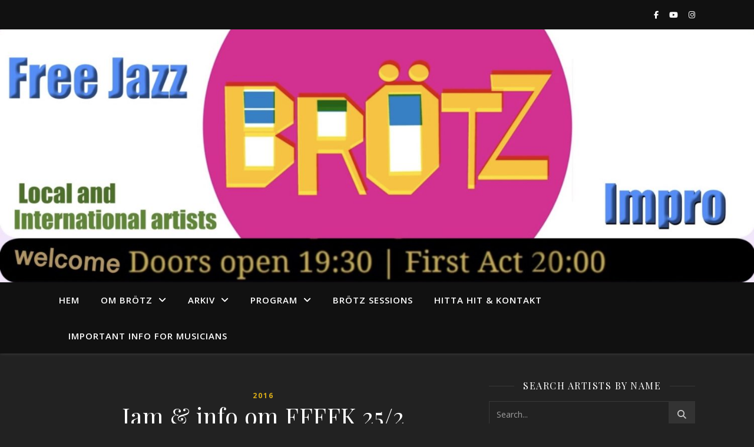

--- FILE ---
content_type: text/html; charset=UTF-8
request_url: https://blog.brotznow.se/2016/02/19/jam-info-om-ffffk-25-2-304/
body_size: 17156
content:
<!DOCTYPE html>
<html lang="en-US">
<head>
	<meta charset="UTF-8">
	<meta name="viewport" content="width=device-width, initial-scale=1.0" />
	<link rel="profile" href="https://gmpg.org/xfn/11">

<title>Jam &amp; info om FFFFK 25/2</title>
<meta name='robots' content='max-image-preview:large' />
<link rel='dns-prefetch' href='//fonts.googleapis.com' />
<link rel="alternate" type="application/rss+xml" title=" &raquo; Feed" href="https://blog.brotznow.se/feed/" />
<link rel="alternate" type="application/rss+xml" title=" &raquo; Comments Feed" href="https://blog.brotznow.se/comments/feed/" />
<link rel="alternate" type="application/rss+xml" title=" &raquo; Jam &amp; info om FFFFK 25/2 Comments Feed" href="https://blog.brotznow.se/2016/02/19/jam-info-om-ffffk-25-2-304/feed/" />
<link rel="alternate" title="oEmbed (JSON)" type="application/json+oembed" href="https://blog.brotznow.se/wp-json/oembed/1.0/embed?url=https%3A%2F%2Fblog.brotznow.se%2F2016%2F02%2F19%2Fjam-info-om-ffffk-25-2-304%2F" />
<link rel="alternate" title="oEmbed (XML)" type="text/xml+oembed" href="https://blog.brotznow.se/wp-json/oembed/1.0/embed?url=https%3A%2F%2Fblog.brotznow.se%2F2016%2F02%2F19%2Fjam-info-om-ffffk-25-2-304%2F&#038;format=xml" />
<style id='wp-img-auto-sizes-contain-inline-css' type='text/css'>
img:is([sizes=auto i],[sizes^="auto," i]){contain-intrinsic-size:3000px 1500px}
/*# sourceURL=wp-img-auto-sizes-contain-inline-css */
</style>
<link rel='stylesheet' id='sby_common_styles-css' href='https://usercontent.one/wp/blog.brotznow.se/wp-content/plugins/feeds-for-youtube/public/build/css/sb-youtube-common.css?ver=2.6.2&media=1655847425' type='text/css' media='all' />
<link rel='stylesheet' id='sby_styles-css' href='https://usercontent.one/wp/blog.brotznow.se/wp-content/plugins/feeds-for-youtube/public/build/css/sb-youtube-free.css?ver=2.6.2&media=1655847425' type='text/css' media='all' />
<style id='wp-emoji-styles-inline-css' type='text/css'>

	img.wp-smiley, img.emoji {
		display: inline !important;
		border: none !important;
		box-shadow: none !important;
		height: 1em !important;
		width: 1em !important;
		margin: 0 0.07em !important;
		vertical-align: -0.1em !important;
		background: none !important;
		padding: 0 !important;
	}
/*# sourceURL=wp-emoji-styles-inline-css */
</style>
<link rel='stylesheet' id='wp-block-library-css' href='https://blog.brotznow.se/wp-includes/css/dist/block-library/style.min.css?ver=6.9' type='text/css' media='all' />
<style id='classic-theme-styles-inline-css' type='text/css'>
/*! This file is auto-generated */
.wp-block-button__link{color:#fff;background-color:#32373c;border-radius:9999px;box-shadow:none;text-decoration:none;padding:calc(.667em + 2px) calc(1.333em + 2px);font-size:1.125em}.wp-block-file__button{background:#32373c;color:#fff;text-decoration:none}
/*# sourceURL=/wp-includes/css/classic-themes.min.css */
</style>
<style id='global-styles-inline-css' type='text/css'>
:root{--wp--preset--aspect-ratio--square: 1;--wp--preset--aspect-ratio--4-3: 4/3;--wp--preset--aspect-ratio--3-4: 3/4;--wp--preset--aspect-ratio--3-2: 3/2;--wp--preset--aspect-ratio--2-3: 2/3;--wp--preset--aspect-ratio--16-9: 16/9;--wp--preset--aspect-ratio--9-16: 9/16;--wp--preset--color--black: #000000;--wp--preset--color--cyan-bluish-gray: #abb8c3;--wp--preset--color--white: #ffffff;--wp--preset--color--pale-pink: #f78da7;--wp--preset--color--vivid-red: #cf2e2e;--wp--preset--color--luminous-vivid-orange: #ff6900;--wp--preset--color--luminous-vivid-amber: #fcb900;--wp--preset--color--light-green-cyan: #7bdcb5;--wp--preset--color--vivid-green-cyan: #00d084;--wp--preset--color--pale-cyan-blue: #8ed1fc;--wp--preset--color--vivid-cyan-blue: #0693e3;--wp--preset--color--vivid-purple: #9b51e0;--wp--preset--gradient--vivid-cyan-blue-to-vivid-purple: linear-gradient(135deg,rgb(6,147,227) 0%,rgb(155,81,224) 100%);--wp--preset--gradient--light-green-cyan-to-vivid-green-cyan: linear-gradient(135deg,rgb(122,220,180) 0%,rgb(0,208,130) 100%);--wp--preset--gradient--luminous-vivid-amber-to-luminous-vivid-orange: linear-gradient(135deg,rgb(252,185,0) 0%,rgb(255,105,0) 100%);--wp--preset--gradient--luminous-vivid-orange-to-vivid-red: linear-gradient(135deg,rgb(255,105,0) 0%,rgb(207,46,46) 100%);--wp--preset--gradient--very-light-gray-to-cyan-bluish-gray: linear-gradient(135deg,rgb(238,238,238) 0%,rgb(169,184,195) 100%);--wp--preset--gradient--cool-to-warm-spectrum: linear-gradient(135deg,rgb(74,234,220) 0%,rgb(151,120,209) 20%,rgb(207,42,186) 40%,rgb(238,44,130) 60%,rgb(251,105,98) 80%,rgb(254,248,76) 100%);--wp--preset--gradient--blush-light-purple: linear-gradient(135deg,rgb(255,206,236) 0%,rgb(152,150,240) 100%);--wp--preset--gradient--blush-bordeaux: linear-gradient(135deg,rgb(254,205,165) 0%,rgb(254,45,45) 50%,rgb(107,0,62) 100%);--wp--preset--gradient--luminous-dusk: linear-gradient(135deg,rgb(255,203,112) 0%,rgb(199,81,192) 50%,rgb(65,88,208) 100%);--wp--preset--gradient--pale-ocean: linear-gradient(135deg,rgb(255,245,203) 0%,rgb(182,227,212) 50%,rgb(51,167,181) 100%);--wp--preset--gradient--electric-grass: linear-gradient(135deg,rgb(202,248,128) 0%,rgb(113,206,126) 100%);--wp--preset--gradient--midnight: linear-gradient(135deg,rgb(2,3,129) 0%,rgb(40,116,252) 100%);--wp--preset--font-size--small: 13px;--wp--preset--font-size--medium: 20px;--wp--preset--font-size--large: 36px;--wp--preset--font-size--x-large: 42px;--wp--preset--spacing--20: 0.44rem;--wp--preset--spacing--30: 0.67rem;--wp--preset--spacing--40: 1rem;--wp--preset--spacing--50: 1.5rem;--wp--preset--spacing--60: 2.25rem;--wp--preset--spacing--70: 3.38rem;--wp--preset--spacing--80: 5.06rem;--wp--preset--shadow--natural: 6px 6px 9px rgba(0, 0, 0, 0.2);--wp--preset--shadow--deep: 12px 12px 50px rgba(0, 0, 0, 0.4);--wp--preset--shadow--sharp: 6px 6px 0px rgba(0, 0, 0, 0.2);--wp--preset--shadow--outlined: 6px 6px 0px -3px rgb(255, 255, 255), 6px 6px rgb(0, 0, 0);--wp--preset--shadow--crisp: 6px 6px 0px rgb(0, 0, 0);}:where(.is-layout-flex){gap: 0.5em;}:where(.is-layout-grid){gap: 0.5em;}body .is-layout-flex{display: flex;}.is-layout-flex{flex-wrap: wrap;align-items: center;}.is-layout-flex > :is(*, div){margin: 0;}body .is-layout-grid{display: grid;}.is-layout-grid > :is(*, div){margin: 0;}:where(.wp-block-columns.is-layout-flex){gap: 2em;}:where(.wp-block-columns.is-layout-grid){gap: 2em;}:where(.wp-block-post-template.is-layout-flex){gap: 1.25em;}:where(.wp-block-post-template.is-layout-grid){gap: 1.25em;}.has-black-color{color: var(--wp--preset--color--black) !important;}.has-cyan-bluish-gray-color{color: var(--wp--preset--color--cyan-bluish-gray) !important;}.has-white-color{color: var(--wp--preset--color--white) !important;}.has-pale-pink-color{color: var(--wp--preset--color--pale-pink) !important;}.has-vivid-red-color{color: var(--wp--preset--color--vivid-red) !important;}.has-luminous-vivid-orange-color{color: var(--wp--preset--color--luminous-vivid-orange) !important;}.has-luminous-vivid-amber-color{color: var(--wp--preset--color--luminous-vivid-amber) !important;}.has-light-green-cyan-color{color: var(--wp--preset--color--light-green-cyan) !important;}.has-vivid-green-cyan-color{color: var(--wp--preset--color--vivid-green-cyan) !important;}.has-pale-cyan-blue-color{color: var(--wp--preset--color--pale-cyan-blue) !important;}.has-vivid-cyan-blue-color{color: var(--wp--preset--color--vivid-cyan-blue) !important;}.has-vivid-purple-color{color: var(--wp--preset--color--vivid-purple) !important;}.has-black-background-color{background-color: var(--wp--preset--color--black) !important;}.has-cyan-bluish-gray-background-color{background-color: var(--wp--preset--color--cyan-bluish-gray) !important;}.has-white-background-color{background-color: var(--wp--preset--color--white) !important;}.has-pale-pink-background-color{background-color: var(--wp--preset--color--pale-pink) !important;}.has-vivid-red-background-color{background-color: var(--wp--preset--color--vivid-red) !important;}.has-luminous-vivid-orange-background-color{background-color: var(--wp--preset--color--luminous-vivid-orange) !important;}.has-luminous-vivid-amber-background-color{background-color: var(--wp--preset--color--luminous-vivid-amber) !important;}.has-light-green-cyan-background-color{background-color: var(--wp--preset--color--light-green-cyan) !important;}.has-vivid-green-cyan-background-color{background-color: var(--wp--preset--color--vivid-green-cyan) !important;}.has-pale-cyan-blue-background-color{background-color: var(--wp--preset--color--pale-cyan-blue) !important;}.has-vivid-cyan-blue-background-color{background-color: var(--wp--preset--color--vivid-cyan-blue) !important;}.has-vivid-purple-background-color{background-color: var(--wp--preset--color--vivid-purple) !important;}.has-black-border-color{border-color: var(--wp--preset--color--black) !important;}.has-cyan-bluish-gray-border-color{border-color: var(--wp--preset--color--cyan-bluish-gray) !important;}.has-white-border-color{border-color: var(--wp--preset--color--white) !important;}.has-pale-pink-border-color{border-color: var(--wp--preset--color--pale-pink) !important;}.has-vivid-red-border-color{border-color: var(--wp--preset--color--vivid-red) !important;}.has-luminous-vivid-orange-border-color{border-color: var(--wp--preset--color--luminous-vivid-orange) !important;}.has-luminous-vivid-amber-border-color{border-color: var(--wp--preset--color--luminous-vivid-amber) !important;}.has-light-green-cyan-border-color{border-color: var(--wp--preset--color--light-green-cyan) !important;}.has-vivid-green-cyan-border-color{border-color: var(--wp--preset--color--vivid-green-cyan) !important;}.has-pale-cyan-blue-border-color{border-color: var(--wp--preset--color--pale-cyan-blue) !important;}.has-vivid-cyan-blue-border-color{border-color: var(--wp--preset--color--vivid-cyan-blue) !important;}.has-vivid-purple-border-color{border-color: var(--wp--preset--color--vivid-purple) !important;}.has-vivid-cyan-blue-to-vivid-purple-gradient-background{background: var(--wp--preset--gradient--vivid-cyan-blue-to-vivid-purple) !important;}.has-light-green-cyan-to-vivid-green-cyan-gradient-background{background: var(--wp--preset--gradient--light-green-cyan-to-vivid-green-cyan) !important;}.has-luminous-vivid-amber-to-luminous-vivid-orange-gradient-background{background: var(--wp--preset--gradient--luminous-vivid-amber-to-luminous-vivid-orange) !important;}.has-luminous-vivid-orange-to-vivid-red-gradient-background{background: var(--wp--preset--gradient--luminous-vivid-orange-to-vivid-red) !important;}.has-very-light-gray-to-cyan-bluish-gray-gradient-background{background: var(--wp--preset--gradient--very-light-gray-to-cyan-bluish-gray) !important;}.has-cool-to-warm-spectrum-gradient-background{background: var(--wp--preset--gradient--cool-to-warm-spectrum) !important;}.has-blush-light-purple-gradient-background{background: var(--wp--preset--gradient--blush-light-purple) !important;}.has-blush-bordeaux-gradient-background{background: var(--wp--preset--gradient--blush-bordeaux) !important;}.has-luminous-dusk-gradient-background{background: var(--wp--preset--gradient--luminous-dusk) !important;}.has-pale-ocean-gradient-background{background: var(--wp--preset--gradient--pale-ocean) !important;}.has-electric-grass-gradient-background{background: var(--wp--preset--gradient--electric-grass) !important;}.has-midnight-gradient-background{background: var(--wp--preset--gradient--midnight) !important;}.has-small-font-size{font-size: var(--wp--preset--font-size--small) !important;}.has-medium-font-size{font-size: var(--wp--preset--font-size--medium) !important;}.has-large-font-size{font-size: var(--wp--preset--font-size--large) !important;}.has-x-large-font-size{font-size: var(--wp--preset--font-size--x-large) !important;}
:where(.wp-block-post-template.is-layout-flex){gap: 1.25em;}:where(.wp-block-post-template.is-layout-grid){gap: 1.25em;}
:where(.wp-block-term-template.is-layout-flex){gap: 1.25em;}:where(.wp-block-term-template.is-layout-grid){gap: 1.25em;}
:where(.wp-block-columns.is-layout-flex){gap: 2em;}:where(.wp-block-columns.is-layout-grid){gap: 2em;}
:root :where(.wp-block-pullquote){font-size: 1.5em;line-height: 1.6;}
/*# sourceURL=global-styles-inline-css */
</style>
<link rel='stylesheet' id='ashe-style-css' href='https://usercontent.one/wp/blog.brotznow.se/wp-content/themes/ashe/style.css?ver=2.234&media=1655847425' type='text/css' media='all' />
<link rel='stylesheet' id='fontawesome-css' href='https://usercontent.one/wp/blog.brotznow.se/wp-content/themes/ashe/assets/css/fontawesome.min.css?ver=6.5.1&media=1655847425' type='text/css' media='all' />
<link rel='stylesheet' id='fontello-css' href='https://usercontent.one/wp/blog.brotznow.se/wp-content/themes/ashe/assets/css/fontello.css?ver=6.9&media=1655847425' type='text/css' media='all' />
<link rel='stylesheet' id='slick-css' href='https://usercontent.one/wp/blog.brotznow.se/wp-content/themes/ashe/assets/css/slick.css?ver=6.9&media=1655847425' type='text/css' media='all' />
<link rel='stylesheet' id='scrollbar-css' href='https://usercontent.one/wp/blog.brotznow.se/wp-content/themes/ashe/assets/css/perfect-scrollbar.css?ver=6.9&media=1655847425' type='text/css' media='all' />
<link rel='stylesheet' id='ashe-responsive-css' href='https://usercontent.one/wp/blog.brotznow.se/wp-content/themes/ashe/assets/css/responsive.css?ver=1.9.7&media=1655847425' type='text/css' media='all' />
<link rel='stylesheet' id='ashe-playfair-font-css' href='//fonts.googleapis.com/css?family=Playfair+Display%3A400%2C700&#038;ver=1.0.0' type='text/css' media='all' />
<link rel='stylesheet' id='ashe-opensans-font-css' href='//fonts.googleapis.com/css?family=Open+Sans%3A400italic%2C400%2C600italic%2C600%2C700italic%2C700&#038;ver=1.0.0' type='text/css' media='all' />
<link rel='stylesheet' id='wpr-text-animations-css-css' href='https://usercontent.one/wp/blog.brotznow.se/wp-content/plugins/royal-elementor-addons/assets/css/lib/animations/text-animations.min.css?ver=1.7.1045&media=1655847425' type='text/css' media='all' />
<link rel='stylesheet' id='wpr-addons-css-css' href='https://usercontent.one/wp/blog.brotznow.se/wp-content/plugins/royal-elementor-addons/assets/css/frontend.min.css?ver=1.7.1045&media=1655847425' type='text/css' media='all' />
<link rel='stylesheet' id='font-awesome-5-all-css' href='https://usercontent.one/wp/blog.brotznow.se/wp-content/plugins/elementor/assets/lib/font-awesome/css/all.min.css?ver=1.7.1045&media=1655847425' type='text/css' media='all' />
<script type="text/javascript" data-cfasync="false" src="https://blog.brotznow.se/wp-includes/js/jquery/jquery.min.js?ver=3.7.1" id="jquery-core-js"></script>
<script type="text/javascript" data-cfasync="false" src="https://blog.brotznow.se/wp-includes/js/jquery/jquery-migrate.min.js?ver=3.4.1" id="jquery-migrate-js"></script>
<link rel="https://api.w.org/" href="https://blog.brotznow.se/wp-json/" /><link rel="alternate" title="JSON" type="application/json" href="https://blog.brotznow.se/wp-json/wp/v2/posts/167" /><link rel="EditURI" type="application/rsd+xml" title="RSD" href="https://blog.brotznow.se/xmlrpc.php?rsd" />
<meta name="generator" content="WordPress 6.9" />
<link rel="canonical" href="https://blog.brotznow.se/2016/02/19/jam-info-om-ffffk-25-2-304/" />
<link rel='shortlink' href='https://blog.brotznow.se/?p=167' />
<style>[class*=" icon-oc-"],[class^=icon-oc-]{speak:none;font-style:normal;font-weight:400;font-variant:normal;text-transform:none;line-height:1;-webkit-font-smoothing:antialiased;-moz-osx-font-smoothing:grayscale}.icon-oc-one-com-white-32px-fill:before{content:"901"}.icon-oc-one-com:before{content:"900"}#one-com-icon,.toplevel_page_onecom-wp .wp-menu-image{speak:none;display:flex;align-items:center;justify-content:center;text-transform:none;line-height:1;-webkit-font-smoothing:antialiased;-moz-osx-font-smoothing:grayscale}.onecom-wp-admin-bar-item>a,.toplevel_page_onecom-wp>.wp-menu-name{font-size:16px;font-weight:400;line-height:1}.toplevel_page_onecom-wp>.wp-menu-name img{width:69px;height:9px;}.wp-submenu-wrap.wp-submenu>.wp-submenu-head>img{width:88px;height:auto}.onecom-wp-admin-bar-item>a img{height:7px!important}.onecom-wp-admin-bar-item>a img,.toplevel_page_onecom-wp>.wp-menu-name img{opacity:.8}.onecom-wp-admin-bar-item.hover>a img,.toplevel_page_onecom-wp.wp-has-current-submenu>.wp-menu-name img,li.opensub>a.toplevel_page_onecom-wp>.wp-menu-name img{opacity:1}#one-com-icon:before,.onecom-wp-admin-bar-item>a:before,.toplevel_page_onecom-wp>.wp-menu-image:before{content:'';position:static!important;background-color:rgba(240,245,250,.4);border-radius:102px;width:18px;height:18px;padding:0!important}.onecom-wp-admin-bar-item>a:before{width:14px;height:14px}.onecom-wp-admin-bar-item.hover>a:before,.toplevel_page_onecom-wp.opensub>a>.wp-menu-image:before,.toplevel_page_onecom-wp.wp-has-current-submenu>.wp-menu-image:before{background-color:#76b82a}.onecom-wp-admin-bar-item>a{display:inline-flex!important;align-items:center;justify-content:center}#one-com-logo-wrapper{font-size:4em}#one-com-icon{vertical-align:middle}.imagify-welcome{display:none !important;}</style><link rel="pingback" href="https://blog.brotznow.se/xmlrpc.php">
<style id="ashe_dynamic_css">#top-bar {background-color: #ffffff;}#top-bar a {color: #000000;}#top-bar a:hover,#top-bar li.current-menu-item > a,#top-bar li.current-menu-ancestor > a,#top-bar .sub-menu li.current-menu-item > a,#top-bar .sub-menu li.current-menu-ancestor> a {color: #d9ac17;}#top-menu .sub-menu,#top-menu .sub-menu a {background-color: #ffffff;border-color: rgba(0,0,0, 0.05);}@media screen and ( max-width: 979px ) {.top-bar-socials {float: none !important;}.top-bar-socials a {line-height: 40px !important;}}.header-logo a,.site-description {color: #000000;}.entry-header {background-color: #ffffff;}#main-nav {background-color: #ffffff;box-shadow: 0px 1px 5px rgba(0,0,0, 0.1);}#featured-links h6 {background-color: rgba(255,255,255, 0.85);color: #000000;}#main-nav a,#main-nav i,#main-nav #s {color: #000000;}.main-nav-sidebar span,.sidebar-alt-close-btn span {background-color: #000000;}#main-nav a:hover,#main-nav i:hover,#main-nav li.current-menu-item > a,#main-nav li.current-menu-ancestor > a,#main-nav .sub-menu li.current-menu-item > a,#main-nav .sub-menu li.current-menu-ancestor> a {color: #d9ac17;}.main-nav-sidebar:hover span {background-color: #d9ac17;}#main-menu .sub-menu,#main-menu .sub-menu a {background-color: #ffffff;border-color: rgba(0,0,0, 0.05);}#main-nav #s {background-color: #ffffff;}#main-nav #s::-webkit-input-placeholder { /* Chrome/Opera/Safari */color: rgba(0,0,0, 0.7);}#main-nav #s::-moz-placeholder { /* Firefox 19+ */color: rgba(0,0,0, 0.7);}#main-nav #s:-ms-input-placeholder { /* IE 10+ */color: rgba(0,0,0, 0.7);}#main-nav #s:-moz-placeholder { /* Firefox 18- */color: rgba(0,0,0, 0.7);}/* Background */.sidebar-alt,#featured-links,.main-content,.featured-slider-area,.page-content select,.page-content input,.page-content textarea {background-color: #ffffff;}/* Text */.page-content,.page-content select,.page-content input,.page-content textarea,.page-content .post-author a,.page-content .ashe-widget a,.page-content .comment-author {color: #464646;}/* Title */.page-content h1,.page-content h2,.page-content h3,.page-content h4,.page-content h5,.page-content h6,.page-content .post-title a,.page-content .author-description h4 a,.page-content .related-posts h4 a,.page-content .blog-pagination .previous-page a,.page-content .blog-pagination .next-page a,blockquote,.page-content .post-share a {color: #030303;}.page-content .post-title a:hover {color: rgba(3,3,3, 0.75);}/* Meta */.page-content .post-date,.page-content .post-comments,.page-content .post-author,.page-content [data-layout*="list"] .post-author a,.page-content .related-post-date,.page-content .comment-meta a,.page-content .author-share a,.page-content .post-tags a,.page-content .tagcloud a,.widget_categories li,.widget_archive li,.ahse-subscribe-box p,.rpwwt-post-author,.rpwwt-post-categories,.rpwwt-post-date,.rpwwt-post-comments-number {color: #a1a1a1;}.page-content input::-webkit-input-placeholder { /* Chrome/Opera/Safari */color: #a1a1a1;}.page-content input::-moz-placeholder { /* Firefox 19+ */color: #a1a1a1;}.page-content input:-ms-input-placeholder { /* IE 10+ */color: #a1a1a1;}.page-content input:-moz-placeholder { /* Firefox 18- */color: #a1a1a1;}/* Accent */a,.post-categories,.page-content .ashe-widget.widget_text a {color: #d9ac17;}/* Disable TMP.page-content .elementor a,.page-content .elementor a:hover {color: inherit;}*/.ps-container > .ps-scrollbar-y-rail > .ps-scrollbar-y {background: #d9ac17;}a:not(.header-logo-a):hover {color: rgba(217,172,23, 0.8);}blockquote {border-color: #d9ac17;}/* Selection */::-moz-selection {color: #ffffff;background: #d9ac17;}::selection {color: #ffffff;background: #d9ac17;}/* Border */.page-content .post-footer,[data-layout*="list"] .blog-grid > li,.page-content .author-description,.page-content .related-posts,.page-content .entry-comments,.page-content .ashe-widget li,.page-content #wp-calendar,.page-content #wp-calendar caption,.page-content #wp-calendar tbody td,.page-content .widget_nav_menu li a,.page-content .tagcloud a,.page-content select,.page-content input,.page-content textarea,.widget-title h2:before,.widget-title h2:after,.post-tags a,.gallery-caption,.wp-caption-text,table tr,table th,table td,pre,.category-description {border-color: #e8e8e8;}hr {background-color: #e8e8e8;}/* Buttons */.widget_search i,.widget_search #searchsubmit,.wp-block-search button,.single-navigation i,.page-content .submit,.page-content .blog-pagination.numeric a,.page-content .blog-pagination.load-more a,.page-content .ashe-subscribe-box input[type="submit"],.page-content .widget_wysija input[type="submit"],.page-content .post-password-form input[type="submit"],.page-content .wpcf7 [type="submit"] {color: #ffffff;background-color: #333333;}.single-navigation i:hover,.page-content .submit:hover,.ashe-boxed-style .page-content .submit:hover,.page-content .blog-pagination.numeric a:hover,.ashe-boxed-style .page-content .blog-pagination.numeric a:hover,.page-content .blog-pagination.numeric span,.page-content .blog-pagination.load-more a:hover,.page-content .ashe-subscribe-box input[type="submit"]:hover,.page-content .widget_wysija input[type="submit"]:hover,.page-content .post-password-form input[type="submit"]:hover,.page-content .wpcf7 [type="submit"]:hover {color: #ffffff;background-color: #d9ac17;}/* Image Overlay */.image-overlay,#infscr-loading,.page-content h4.image-overlay {color: #ffffff;background-color: rgba(73,73,73, 0.3);}.image-overlay a,.post-slider .prev-arrow,.post-slider .next-arrow,.page-content .image-overlay a,#featured-slider .slick-arrow,#featured-slider .slider-dots {color: #ffffff;}.slide-caption {background: rgba(255,255,255, 0.95);}#featured-slider .slick-active {background: #ffffff;}#page-footer,#page-footer select,#page-footer input,#page-footer textarea {background-color: #f6f6f6;color: #333333;}#page-footer,#page-footer a,#page-footer select,#page-footer input,#page-footer textarea {color: #333333;}#page-footer #s::-webkit-input-placeholder { /* Chrome/Opera/Safari */color: #333333;}#page-footer #s::-moz-placeholder { /* Firefox 19+ */color: #333333;}#page-footer #s:-ms-input-placeholder { /* IE 10+ */color: #333333;}#page-footer #s:-moz-placeholder { /* Firefox 18- */color: #333333;}/* Title */#page-footer h1,#page-footer h2,#page-footer h3,#page-footer h4,#page-footer h5,#page-footer h6 {color: #111111;}#page-footer a:hover {color: #d9ac17;}/* Border */#page-footer a,#page-footer .ashe-widget li,#page-footer #wp-calendar,#page-footer #wp-calendar caption,#page-footer #wp-calendar tbody td,#page-footer .widget_nav_menu li a,#page-footer select,#page-footer input,#page-footer textarea,#page-footer .widget-title h2:before,#page-footer .widget-title h2:after,.footer-widgets {border-color: #e0dbdb;}#page-footer hr {background-color: #e0dbdb;}.ashe-preloader-wrap {background-color: #ffffff;}@media screen and ( max-width: 768px ) {#featured-links {display: none;}}@media screen and ( max-width: 640px ) {.related-posts {display: none;}}.header-logo a {font-family: 'Open Sans';}#top-menu li a {font-family: 'Open Sans';}#main-menu li a {font-family: 'Open Sans';}#mobile-menu li,.mobile-menu-btn a {font-family: 'Open Sans';}#top-menu li a,#main-menu li a,#mobile-menu li,.mobile-menu-btn a {text-transform: uppercase;}.boxed-wrapper {max-width: 1160px;}.sidebar-alt {max-width: 420px;left: -420px; padding: 85px 35px 0px;}.sidebar-left,.sidebar-right {width: 387px;}.main-container {width: calc(100% - 387px);width: -webkit-calc(100% - 387px);}#top-bar > div,#main-nav > div,#featured-links,.main-content,.page-footer-inner,.featured-slider-area.boxed-wrapper {padding-left: 40px;padding-right: 40px;}#top-menu {float: left;}.top-bar-socials {float: right;}.entry-header {height: 500px;background-image:url(https://usercontent.one/wp/blog.brotznow.se/wp-content/uploads/2025/11/cropped-brotz-scaled-1.jpg?media=1655847425);background-size: cover;}.entry-header {background-position: center center;}.logo-img {max-width: 500px;}.mini-logo a {max-width: 70px;}#main-nav {text-align: left;}.main-nav-sidebar,.mini-logo {float: left;margin-right: 15px;}.main-nav-icons { float: right; margin-left: 15px;}#featured-links .featured-link {margin-right: 20px;}#featured-links .featured-link:last-of-type {margin-right: 0;}#featured-links .featured-link {width: calc( (100% - -20px) / 0 - 1px);width: -webkit-calc( (100% - -20px) / 0- 1px);}.blog-grid > li {width: 100%;margin-bottom: 30px;}.sidebar-right {padding-left: 37px;}.post-content > p:not(.wp-block-tag-cloud):first-of-type:first-letter {font-family: "Playfair Display";font-weight: 400;float: left;margin: 0px 12px 0 0;font-size: 80px;line-height: 65px;text-align: center;}.blog-post .post-content > p:not(.wp-block-tag-cloud):first-of-type:first-letter {color: #030303;}@-moz-document url-prefix() {.post-content > p:not(.wp-block-tag-cloud):first-of-type:first-letter {margin-top: 10px !important;}}.footer-widgets > .ashe-widget {width: 30%;margin-right: 5%;}.footer-widgets > .ashe-widget:nth-child(3n+3) {margin-right: 0;}.footer-widgets > .ashe-widget:nth-child(3n+4) {clear: both;}.copyright-info {float: right;}.footer-socials {float: left;}.woocommerce div.product .stock,.woocommerce div.product p.price,.woocommerce div.product span.price,.woocommerce ul.products li.product .price,.woocommerce-Reviews .woocommerce-review__author,.woocommerce form .form-row .required,.woocommerce form .form-row.woocommerce-invalid label,.woocommerce .page-content div.product .woocommerce-tabs ul.tabs li a {color: #464646;}.woocommerce a.remove:hover {color: #464646 !important;}.woocommerce a.remove,.woocommerce .product_meta,.page-content .woocommerce-breadcrumb,.page-content .woocommerce-review-link,.page-content .woocommerce-breadcrumb a,.page-content .woocommerce-MyAccount-navigation-link a,.woocommerce .woocommerce-info:before,.woocommerce .page-content .woocommerce-result-count,.woocommerce-page .page-content .woocommerce-result-count,.woocommerce-Reviews .woocommerce-review__published-date,.woocommerce .product_list_widget .quantity,.woocommerce .widget_products .amount,.woocommerce .widget_price_filter .price_slider_amount,.woocommerce .widget_recently_viewed_products .amount,.woocommerce .widget_top_rated_products .amount,.woocommerce .widget_recent_reviews .reviewer {color: #a1a1a1;}.woocommerce a.remove {color: #a1a1a1 !important;}p.demo_store,.woocommerce-store-notice,.woocommerce span.onsale { background-color: #d9ac17;}.woocommerce .star-rating::before,.woocommerce .star-rating span::before,.woocommerce .page-content ul.products li.product .button,.page-content .woocommerce ul.products li.product .button,.page-content .woocommerce-MyAccount-navigation-link.is-active a,.page-content .woocommerce-MyAccount-navigation-link a:hover { color: #d9ac17;}.woocommerce form.login,.woocommerce form.register,.woocommerce-account fieldset,.woocommerce form.checkout_coupon,.woocommerce .woocommerce-info,.woocommerce .woocommerce-error,.woocommerce .woocommerce-message,.woocommerce .widget_shopping_cart .total,.woocommerce.widget_shopping_cart .total,.woocommerce-Reviews .comment_container,.woocommerce-cart #payment ul.payment_methods,#add_payment_method #payment ul.payment_methods,.woocommerce-checkout #payment ul.payment_methods,.woocommerce div.product .woocommerce-tabs ul.tabs::before,.woocommerce div.product .woocommerce-tabs ul.tabs::after,.woocommerce div.product .woocommerce-tabs ul.tabs li,.woocommerce .woocommerce-MyAccount-navigation-link,.select2-container--default .select2-selection--single {border-color: #e8e8e8;}.woocommerce-cart #payment,#add_payment_method #payment,.woocommerce-checkout #payment,.woocommerce .woocommerce-info,.woocommerce .woocommerce-error,.woocommerce .woocommerce-message,.woocommerce div.product .woocommerce-tabs ul.tabs li {background-color: rgba(232,232,232, 0.3);}.woocommerce-cart #payment div.payment_box::before,#add_payment_method #payment div.payment_box::before,.woocommerce-checkout #payment div.payment_box::before {border-color: rgba(232,232,232, 0.5);}.woocommerce-cart #payment div.payment_box,#add_payment_method #payment div.payment_box,.woocommerce-checkout #payment div.payment_box {background-color: rgba(232,232,232, 0.5);}.page-content .woocommerce input.button,.page-content .woocommerce a.button,.page-content .woocommerce a.button.alt,.page-content .woocommerce button.button.alt,.page-content .woocommerce input.button.alt,.page-content .woocommerce #respond input#submit.alt,.woocommerce .page-content .widget_product_search input[type="submit"],.woocommerce .page-content .woocommerce-message .button,.woocommerce .page-content a.button.alt,.woocommerce .page-content button.button.alt,.woocommerce .page-content #respond input#submit,.woocommerce .page-content .widget_price_filter .button,.woocommerce .page-content .woocommerce-message .button,.woocommerce-page .page-content .woocommerce-message .button,.woocommerce .page-content nav.woocommerce-pagination ul li a,.woocommerce .page-content nav.woocommerce-pagination ul li span {color: #ffffff;background-color: #333333;}.page-content .woocommerce input.button:hover,.page-content .woocommerce a.button:hover,.page-content .woocommerce a.button.alt:hover,.ashe-boxed-style .page-content .woocommerce a.button.alt:hover,.page-content .woocommerce button.button.alt:hover,.page-content .woocommerce input.button.alt:hover,.page-content .woocommerce #respond input#submit.alt:hover,.woocommerce .page-content .woocommerce-message .button:hover,.woocommerce .page-content a.button.alt:hover,.woocommerce .page-content button.button.alt:hover,.ashe-boxed-style.woocommerce .page-content button.button.alt:hover,.ashe-boxed-style.woocommerce .page-content #respond input#submit:hover,.woocommerce .page-content #respond input#submit:hover,.woocommerce .page-content .widget_price_filter .button:hover,.woocommerce .page-content .woocommerce-message .button:hover,.woocommerce-page .page-content .woocommerce-message .button:hover,.woocommerce .page-content nav.woocommerce-pagination ul li a:hover,.woocommerce .page-content nav.woocommerce-pagination ul li span.current {color: #ffffff;background-color: #d9ac17;}.woocommerce .page-content nav.woocommerce-pagination ul li a.prev,.woocommerce .page-content nav.woocommerce-pagination ul li a.next {color: #333333;}.woocommerce .page-content nav.woocommerce-pagination ul li a.prev:hover,.woocommerce .page-content nav.woocommerce-pagination ul li a.next:hover {color: #d9ac17;}.woocommerce .page-content nav.woocommerce-pagination ul li a.prev:after,.woocommerce .page-content nav.woocommerce-pagination ul li a.next:after {color: #ffffff;}.woocommerce .page-content nav.woocommerce-pagination ul li a.prev:hover:after,.woocommerce .page-content nav.woocommerce-pagination ul li a.next:hover:after {color: #ffffff;}.cssload-cube{background-color:#333333;width:9px;height:9px;position:absolute;margin:auto;animation:cssload-cubemove 2s infinite ease-in-out;-o-animation:cssload-cubemove 2s infinite ease-in-out;-ms-animation:cssload-cubemove 2s infinite ease-in-out;-webkit-animation:cssload-cubemove 2s infinite ease-in-out;-moz-animation:cssload-cubemove 2s infinite ease-in-out}.cssload-cube1{left:13px;top:0;animation-delay:.1s;-o-animation-delay:.1s;-ms-animation-delay:.1s;-webkit-animation-delay:.1s;-moz-animation-delay:.1s}.cssload-cube2{left:25px;top:0;animation-delay:.2s;-o-animation-delay:.2s;-ms-animation-delay:.2s;-webkit-animation-delay:.2s;-moz-animation-delay:.2s}.cssload-cube3{left:38px;top:0;animation-delay:.3s;-o-animation-delay:.3s;-ms-animation-delay:.3s;-webkit-animation-delay:.3s;-moz-animation-delay:.3s}.cssload-cube4{left:0;top:13px;animation-delay:.1s;-o-animation-delay:.1s;-ms-animation-delay:.1s;-webkit-animation-delay:.1s;-moz-animation-delay:.1s}.cssload-cube5{left:13px;top:13px;animation-delay:.2s;-o-animation-delay:.2s;-ms-animation-delay:.2s;-webkit-animation-delay:.2s;-moz-animation-delay:.2s}.cssload-cube6{left:25px;top:13px;animation-delay:.3s;-o-animation-delay:.3s;-ms-animation-delay:.3s;-webkit-animation-delay:.3s;-moz-animation-delay:.3s}.cssload-cube7{left:38px;top:13px;animation-delay:.4s;-o-animation-delay:.4s;-ms-animation-delay:.4s;-webkit-animation-delay:.4s;-moz-animation-delay:.4s}.cssload-cube8{left:0;top:25px;animation-delay:.2s;-o-animation-delay:.2s;-ms-animation-delay:.2s;-webkit-animation-delay:.2s;-moz-animation-delay:.2s}.cssload-cube9{left:13px;top:25px;animation-delay:.3s;-o-animation-delay:.3s;-ms-animation-delay:.3s;-webkit-animation-delay:.3s;-moz-animation-delay:.3s}.cssload-cube10{left:25px;top:25px;animation-delay:.4s;-o-animation-delay:.4s;-ms-animation-delay:.4s;-webkit-animation-delay:.4s;-moz-animation-delay:.4s}.cssload-cube11{left:38px;top:25px;animation-delay:.5s;-o-animation-delay:.5s;-ms-animation-delay:.5s;-webkit-animation-delay:.5s;-moz-animation-delay:.5s}.cssload-cube12{left:0;top:38px;animation-delay:.3s;-o-animation-delay:.3s;-ms-animation-delay:.3s;-webkit-animation-delay:.3s;-moz-animation-delay:.3s}.cssload-cube13{left:13px;top:38px;animation-delay:.4s;-o-animation-delay:.4s;-ms-animation-delay:.4s;-webkit-animation-delay:.4s;-moz-animation-delay:.4s}.cssload-cube14{left:25px;top:38px;animation-delay:.5s;-o-animation-delay:.5s;-ms-animation-delay:.5s;-webkit-animation-delay:.5s;-moz-animation-delay:.5s}.cssload-cube15{left:38px;top:38px;animation-delay:.6s;-o-animation-delay:.6s;-ms-animation-delay:.6s;-webkit-animation-delay:.6s;-moz-animation-delay:.6s}.cssload-spinner{margin:auto;width:49px;height:49px;position:relative}@keyframes cssload-cubemove{35%{transform:scale(0.005)}50%{transform:scale(1.7)}65%{transform:scale(0.005)}}@-o-keyframes cssload-cubemove{35%{-o-transform:scale(0.005)}50%{-o-transform:scale(1.7)}65%{-o-transform:scale(0.005)}}@-ms-keyframes cssload-cubemove{35%{-ms-transform:scale(0.005)}50%{-ms-transform:scale(1.7)}65%{-ms-transform:scale(0.005)}}@-webkit-keyframes cssload-cubemove{35%{-webkit-transform:scale(0.005)}50%{-webkit-transform:scale(1.7)}65%{-webkit-transform:scale(0.005)}}@-moz-keyframes cssload-cubemove{35%{-moz-transform:scale(0.005)}50%{-moz-transform:scale(1.7)}65%{-moz-transform:scale(0.005)}}</style><style id="ashe_theme_styles">body,.mc4wp-form-fields,.widget_wysija_cont{background-color:#222 !important}#top-bar{background-color:#111}#top-bar a{color:#fff}#top-menu .sub-menu,#top-menu .sub-menu a{background-color:#111;border-color:rgba(255,255,255,0.05)}#main-nav{background-color:#111;box-shadow:0 1px 5px rgba(255,255,255,0.1)}#featured-links h6{background-color:rgba(34,34,34,0.85);color:#c4c4c4}#main-nav a,#main-nav i,#main-nav #s{color:#fff}.main-nav-sidebar span,.sidebar-alt-close-btn span{background-color:#fff}#main-menu .sub-menu,#main-menu .sub-menu a{background-color:#111;border-color:rgba(255,255,255,0.05)}#main-nav #s{background-color:#111}#main-nav #s::-webkit-input-placeholder{color:rgba(255,255,255,0.7)}#main-nav #s::-moz-placeholder{color:rgba(255,255,255,0.7)}#main-nav #s:-ms-input-placeholder{color:rgba(255,255,255,0.7)}#main-nav #s:-moz-placeholder{color:rgba(255,255,255,0.7)}.sidebar-alt,#featured-links,.main-content,.featured-slider-area,.page-content select,.page-content input,.page-content textarea{background-color:#222}.page-content,.page-content select,.page-content input,.page-content textarea,.page-content .post-author a,.page-content .ashe-widget a,.page-content .comment-author{color:#c4c4c4}.page-content h1,.page-content h2,.page-content h3,.page-content h4,.page-content h5,.page-content h6,.page-content .post-title a,.page-content .author-description h4 a,.page-content .related-posts h4 a,.page-content .blog-pagination .previous-page a,.page-content .blog-pagination .next-page a,blockquote,.page-content .post-share a{color:#fff}.page-content .post-title a:hover{color:rgba(255,255,255,0.75)}.page-content .post-date,.page-content .post-comments,.page-content .post-author,.page-content [data-layout*="list"] .post-author a,.page-content .related-post-date,.page-content .comment-meta a,.page-content .author-share a,.page-content .post-tags a,.page-content .tagcloud a,.widget_categories li,.widget_archive li,.ahse-subscribe-box p,.rpwwt-post-author,.rpwwt-post-categories,.rpwwt-post-date,.rpwwt-post-comments-number{color:#9e9e9e}.page-content input::-webkit-input-placeholder{color:#9e9e9e}.page-content input::-moz-placeholder{color:#9e9e9e}.page-content input:-ms-input-placeholder{color:#9e9e9e}.page-content input:-moz-placeholder{color:#9e9e9e}.page-content .post-footer,[data-layout*="list"] .blog-grid > li,.page-content .author-description,.page-content .related-posts,.page-content .entry-comments,.page-content .ashe-widget li,.page-content #wp-calendar,.page-content #wp-calendar caption,.page-content #wp-calendar tbody td,.page-content .widget_nav_menu li a,.page-content .tagcloud a,.page-content select,.page-content input,.page-content textarea,.widget-title h2:before,.widget-title h2:after,.post-tags a,.gallery-caption,.wp-caption-text,table tr,table th,table td,pre,.category-description{border-color:#383838}hr{background-color:#383838}.widget_search i,.widget_search #searchsubmit,.single-navigation i,.page-content .submit,.page-content .blog-pagination.numeric a,.page-content .blog-pagination.load-more a,.page-content .ashe-subscribe-box input[type="submit"],.page-content .widget_wysija input[type="submit"],.page-content .post-password-form input[type="submit"],.page-content .wpcf7 [type="submit"]{color:#c4c4c4;background-color:#333}.image-overlay,#infscr-loading,.page-content h4.image-overlay{background-color:rgba(0,0,0,0.3)}#page-footer,#page-footer select,#page-footer input,#page-footer textarea,.select2-container--default .select2-selection--single{background-color:#222}#page-footer,#page-footer a,#page-footer select,#page-footer input,#page-footer textarea{color:#c4c4c4}#page-footer #s::-webkit-input-placeholder{color:#c4c4c4}#page-footer #s::-moz-placeholder{color:#c4c4c4}#page-footer #s:-ms-input-placeholder{color:#c4c4c4}#page-footer #s:-moz-placeholder{color:#c4c4c4}#page-footer h1,#page-footer h2,#page-footer h3,#page-footer h4,#page-footer h5,#page-footer h6{color:#fff}#page-footer a,#page-footer .ashe-widget li,#page-footer #wp-calendar,#page-footer #wp-calendar caption,#page-footer #wp-calendar tbody td,#page-footer .widget_nav_menu li a,#page-footer select,#page-footer input,#page-footer textarea,#page-footer .widget-title h2:before,#page-footer .widget-title h2:after,.footer-widgets{border-color:#383838}#page-footer hr{background-color:#383838}.ashe-preloader-wrap{background-color:#333}.woocommerce div.product .stock,.woocommerce div.product p.price,.woocommerce div.product span.price,.woocommerce ul.products li.product .price,.woocommerce-Reviews .woocommerce-review__author,.woocommerce form .form-row .required,.woocommerce form .form-row.woocommerce-invalid label,.woocommerce .page-content div.product .woocommerce-tabs ul.tabs li a{color:#c4c4c4}.woocommerce a.remove:hover{color:#c4c4c4!important}.woocommerce a.remove,.woocommerce .product_meta,.page-content .woocommerce-breadcrumb,.page-content .woocommerce-review-link,.page-content .woocommerce-breadcrumb a,.page-content .woocommerce-MyAccount-navigation-link a,.woocommerce .woocommerce-info:before,.woocommerce .page-content .woocommerce-result-count,.woocommerce-page .page-content .woocommerce-result-count,.woocommerce-Reviews .woocommerce-review__published-date,.woocommerce .product_list_widget .quantity,.woocommerce .widget_products .amount,.woocommerce .widget_price_filter .price_slider_amount,.woocommerce .widget_recently_viewed_products .amount,.woocommerce .widget_top_rated_products .amount,.woocommerce .widget_recent_reviews .reviewer{color:#9e9e9e}.woocommerce a.remove{color:#9e9e9e!important}.woocommerce form.login,.woocommerce form.register,.woocommerce-account fieldset,.woocommerce form.checkout_coupon,.woocommerce .woocommerce-info,.woocommerce .woocommerce-error,.woocommerce .woocommerce-message,.woocommerce .widget_shopping_cart .total,.woocommerce.widget_shopping_cart .total,.woocommerce-Reviews .comment_container,.woocommerce-cart #payment ul.payment_methods,#add_payment_method #payment ul.payment_methods,.woocommerce-checkout #payment ul.payment_methods,.woocommerce div.product .woocommerce-tabs ul.tabs::before,.woocommerce div.product .woocommerce-tabs ul.tabs::after,.woocommerce div.product .woocommerce-tabs ul.tabs li,.woocommerce .woocommerce-MyAccount-navigation-link,.select2-container--default .select2-selection--single{border-color:#383838}.woocommerce-cart #payment,#add_payment_method #payment,.woocommerce-checkout #payment,.woocommerce .woocommerce-info,.woocommerce .woocommerce-error,.woocommerce .woocommerce-message,.woocommerce div.product .woocommerce-tabs ul.tabs li{background-color:rgba(56,56,56,0.3) !important}.woocommerce-cart #payment div.payment_box::before,#add_payment_method #payment div.payment_box::before,.woocommerce-checkout #payment div.payment_box::before{border-color:rgba(56,56,56,0.5)}.woocommerce-cart #payment div.payment_box,#add_payment_method #payment div.payment_box,.woocommerce-checkout #payment div.payment_box{background-color:rgba(56,56,56,0.5)}.page-content .woocommerce input.button,.page-content .woocommerce a.button,.page-content .woocommerce a.button.alt,.page-content .woocommerce button.button.alt,.page-content .woocommerce input.button.alt,.page-content .woocommerce #respond input#submit.alt,.woocommerce .page-content .widget_product_search input[type="submit"],.woocommerce .page-content .woocommerce-message .button,.woocommerce .page-content a.button.alt,.woocommerce .page-content button.button.alt,.woocommerce .page-content #respond input#submit,.woocommerce .page-content .widget_price_filter .button,.woocommerce .page-content .woocommerce-message .button,.woocommerce-page .page-content .woocommerce-message .button,.woocommerce .page-content nav.woocommerce-pagination ul li a,.woocommerce .page-content nav.woocommerce-pagination ul li span{color:#c4c4c4;background-color:#333}.woocommerce .page-content nav.woocommerce-pagination ul li a.prev,.woocommerce .page-content nav.woocommerce-pagination ul li a.next{color:#333}.woocommerce .page-content nav.woocommerce-pagination ul li a.prev:after,.woocommerce .page-content nav.woocommerce-pagination ul li a.next:after{color:#fff}.woocommerce .page-content nav.woocommerce-pagination ul li a.prev:hover:after,.woocommerce .page-content nav.woocommerce-pagination ul li a.next:hover:after{color:#fff}.ashe-dropcaps .post-content > p:first-of-type:first-letter{color:#fff !important}.page-content a:hover{color: rgba(217,172,23, 0.8)}.sticky {background: #2f2f2f;}</style><meta name="generator" content="Elementor 3.34.2; features: additional_custom_breakpoints; settings: css_print_method-external, google_font-enabled, font_display-auto">
			<style>
				.e-con.e-parent:nth-of-type(n+4):not(.e-lazyloaded):not(.e-no-lazyload),
				.e-con.e-parent:nth-of-type(n+4):not(.e-lazyloaded):not(.e-no-lazyload) * {
					background-image: none !important;
				}
				@media screen and (max-height: 1024px) {
					.e-con.e-parent:nth-of-type(n+3):not(.e-lazyloaded):not(.e-no-lazyload),
					.e-con.e-parent:nth-of-type(n+3):not(.e-lazyloaded):not(.e-no-lazyload) * {
						background-image: none !important;
					}
				}
				@media screen and (max-height: 640px) {
					.e-con.e-parent:nth-of-type(n+2):not(.e-lazyloaded):not(.e-no-lazyload),
					.e-con.e-parent:nth-of-type(n+2):not(.e-lazyloaded):not(.e-no-lazyload) * {
						background-image: none !important;
					}
				}
			</style>
			<style type="text/css" id="custom-background-css">
body.custom-background { background-color: #ffffff; }
</style>
	<style id="wpr_lightbox_styles">
				.lg-backdrop {
					background-color: rgba(0,0,0,0.6) !important;
				}
				.lg-toolbar,
				.lg-dropdown {
					background-color: rgba(0,0,0,0.8) !important;
				}
				.lg-dropdown:after {
					border-bottom-color: rgba(0,0,0,0.8) !important;
				}
				.lg-sub-html {
					background-color: rgba(0,0,0,0.8) !important;
				}
				.lg-thumb-outer,
				.lg-progress-bar {
					background-color: #444444 !important;
				}
				.lg-progress {
					background-color: #a90707 !important;
				}
				.lg-icon {
					color: #efefef !important;
					font-size: 20px !important;
				}
				.lg-icon.lg-toogle-thumb {
					font-size: 24px !important;
				}
				.lg-icon:hover,
				.lg-dropdown-text:hover {
					color: #ffffff !important;
				}
				.lg-sub-html,
				.lg-dropdown-text {
					color: #efefef !important;
					font-size: 14px !important;
				}
				#lg-counter {
					color: #efefef !important;
					font-size: 14px !important;
				}
				.lg-prev,
				.lg-next {
					font-size: 35px !important;
				}

				/* Defaults */
				.lg-icon {
				background-color: transparent !important;
				}

				#lg-counter {
				opacity: 0.9;
				}

				.lg-thumb-outer {
				padding: 0 10px;
				}

				.lg-thumb-item {
				border-radius: 0 !important;
				border: none !important;
				opacity: 0.5;
				}

				.lg-thumb-item.active {
					opacity: 1;
				}
	         </style></head>

<body class="wp-singular post-template-default single single-post postid-167 single-format-standard custom-background wp-embed-responsive wp-theme-ashe elementor-default elementor-kit-1695">
	
	<!-- Preloader -->
	
	<!-- Page Wrapper -->
	<div id="page-wrap">

		<!-- Boxed Wrapper -->
		<div id="page-header" >

		
<div id="top-bar" class="clear-fix">
	<div class="boxed-wrapper">
		
		
		<div class="top-bar-socials">

			
			<a href="https://www.facebook.com/Br%C3%96tz-305847972764528/" target="_blank">
				<i class="fa-brands fa-facebook-f"></i>
			</a>
			
							<a href="https://www.youtube.com/user/brotzbrotzbrotz" target="_blank">
					<i class="fa-brands fa-youtube"></i>
				</a>
			
							<a href="https://www.instagram.com/brotz_jazzklubb/" target="_blank">
					<i class="fa-brands fa-instagram"></i>
				</a>
			
			
		</div>

	
	</div>
</div><!-- #top-bar -->


	<div class="entry-header">
		<div class="cv-outer">
		<div class="cv-inner">
			<div class="header-logo">
				
									
										<a href="https://blog.brotznow.se/" class="header-logo-a"></a>
					
								
				<p class="site-description"></p>
				
			</div>
		</div>
		</div>
	</div>


<div id="main-nav" class="clear-fix">

	<div class="boxed-wrapper">	
		
		<!-- Alt Sidebar Icon -->
		
		<!-- Mini Logo -->
		
		<!-- Icons -->
		<div class="main-nav-icons">
			
					</div>

		<nav class="main-menu-container"><ul id="main-menu" class=""><li id="menu-item-2666" class="menu-item menu-item-type-custom menu-item-object-custom menu-item-home menu-item-2666"><a href="https://blog.brotznow.se">Hem</a></li>
<li id="menu-item-2627" class="menu-item menu-item-type-taxonomy menu-item-object-category menu-item-has-children menu-item-2627"><a href="https://blog.brotznow.se/category/om/">Om Brötz</a>
<ul class="sub-menu">
	<li id="menu-item-2671" class="menu-item menu-item-type-post_type menu-item-object-post menu-item-2671"><a href="https://blog.brotznow.se/2012/09/04/om-brotz-0/">Om</a></li>
	<li id="menu-item-2668" class="menu-item menu-item-type-post_type menu-item-object-post menu-item-2668"><a href="https://blog.brotznow.se/2012/09/14/those-were-the-days-my-friend-8/">Those were the days my friend…</a></li>
	<li id="menu-item-2669" class="menu-item menu-item-type-post_type menu-item-object-post menu-item-2669"><a href="https://blog.brotznow.se/2012/09/04/vanner-i-vatt-och-torrt-3/">Vänner i vått och torrt – samarbeten</a></li>
	<li id="menu-item-3037" class="menu-item menu-item-type-post_type menu-item-object-post menu-item-3037"><a href="https://blog.brotznow.se/2016/04/03/tack-for-stod-2/">Tack för stöd</a></li>
</ul>
</li>
<li id="menu-item-2632" class="menu-item menu-item-type-taxonomy menu-item-object-category current-post-ancestor menu-item-has-children menu-item-2632"><a href="https://blog.brotznow.se/category/archive/">arkiv</a>
<ul class="sub-menu">
	<li id="menu-item-6286" class="menu-item menu-item-type-taxonomy menu-item-object-category menu-item-6286"><a href="https://blog.brotznow.se/category/var-2026/">vår 2026</a></li>
	<li id="menu-item-2636" class="menu-item menu-item-type-post_type menu-item-object-post menu-item-2636"><a href="https://blog.brotznow.se/2020/08/11/brotz-fall-2020-live-streaming-concerts-follow-corona-restrictions/">Höst 2020 live + streaming</a></li>
	<li id="menu-item-2660" class="menu-item menu-item-type-taxonomy menu-item-object-category menu-item-2660"><a href="https://blog.brotznow.se/category/archive/host-2021/">Höst 2021</a></li>
	<li id="menu-item-2635" class="menu-item menu-item-type-post_type menu-item-object-post menu-item-2635"><a href="https://blog.brotznow.se/2021/01/01/program-var-2021-brotz-streaming/">Vår 2021</a></li>
	<li id="menu-item-2659" class="menu-item menu-item-type-taxonomy menu-item-object-category menu-item-2659"><a href="https://blog.brotznow.se/category/archive/host-2020/">Höst 2020</a></li>
	<li id="menu-item-2658" class="menu-item menu-item-type-taxonomy menu-item-object-category menu-item-2658"><a href="https://blog.brotznow.se/category/archive/host-2019/">Höst 2019</a></li>
	<li id="menu-item-2707" class="menu-item menu-item-type-taxonomy menu-item-object-category menu-item-2707"><a href="https://blog.brotznow.se/category/archive/var-2019/">Vår 2019</a></li>
	<li id="menu-item-2657" class="menu-item menu-item-type-taxonomy menu-item-object-category menu-item-2657"><a href="https://blog.brotznow.se/category/archive/2018/">2018</a></li>
	<li id="menu-item-2656" class="menu-item menu-item-type-taxonomy menu-item-object-category menu-item-2656"><a href="https://blog.brotznow.se/category/archive/2017/">2017</a></li>
	<li id="menu-item-2655" class="menu-item menu-item-type-taxonomy menu-item-object-category current-post-ancestor current-menu-parent current-post-parent menu-item-2655"><a href="https://blog.brotznow.se/category/archive/2016/">2016</a></li>
	<li id="menu-item-2654" class="menu-item menu-item-type-taxonomy menu-item-object-category menu-item-2654"><a href="https://blog.brotznow.se/category/archive/2015/">2015</a></li>
	<li id="menu-item-2653" class="menu-item menu-item-type-taxonomy menu-item-object-category menu-item-2653"><a href="https://blog.brotznow.se/category/archive/2014/">2014</a></li>
	<li id="menu-item-2652" class="menu-item menu-item-type-taxonomy menu-item-object-category menu-item-2652"><a href="https://blog.brotznow.se/category/archive/2013/">2013</a></li>
	<li id="menu-item-2651" class="menu-item menu-item-type-taxonomy menu-item-object-category menu-item-2651"><a href="https://blog.brotznow.se/category/archive/2012/">2012</a></li>
</ul>
</li>
<li id="menu-item-2631" class="menu-item menu-item-type-taxonomy menu-item-object-category menu-item-has-children menu-item-2631"><a href="https://blog.brotznow.se/category/program/">program</a>
<ul class="sub-menu">
	<li id="menu-item-6466" class="menu-item menu-item-type-taxonomy menu-item-object-category menu-item-6466"><a href="https://blog.brotznow.se/category/program/varprogram-2026/">vårprogram 2026</a></li>
	<li id="menu-item-6049" class="menu-item menu-item-type-taxonomy menu-item-object-category menu-item-6049"><a href="https://blog.brotznow.se/category/hostprogram-2025/">Höstprogram 2025</a></li>
	<li id="menu-item-2649" class="menu-item menu-item-type-taxonomy menu-item-object-category menu-item-has-children menu-item-2649"><a href="https://blog.brotznow.se/category/previous-programs/">Previous Programs</a>
	<ul class="sub-menu">
		<li id="menu-item-5785" class="menu-item menu-item-type-taxonomy menu-item-object-category menu-item-has-children menu-item-5785"><a href="https://blog.brotznow.se/category/program/varprogram-2025/">vårprogram 2025</a>
		<ul class="sub-menu">
			<li id="menu-item-5538" class="menu-item menu-item-type-taxonomy menu-item-object-category menu-item-5538"><a href="https://blog.brotznow.se/category/var-2025/">Vår 2025</a></li>
		</ul>
</li>
		<li id="menu-item-5271" class="menu-item menu-item-type-taxonomy menu-item-object-category menu-item-5271"><a href="https://blog.brotznow.se/category/program/host-2024/">Höst 2024</a></li>
		<li id="menu-item-4744" class="menu-item menu-item-type-taxonomy menu-item-object-category menu-item-4744"><a href="https://blog.brotznow.se/category/program/var-2024/">Vår 2024</a></li>
		<li id="menu-item-4592" class="menu-item menu-item-type-taxonomy menu-item-object-category menu-item-4592"><a href="https://blog.brotznow.se/category/program/host-2023-2/">Höst 2023</a></li>
		<li id="menu-item-3975" class="menu-item menu-item-type-post_type menu-item-object-post menu-item-3975"><a href="https://blog.brotznow.se/2021/12/15/var-2023/">vår 2023</a></li>
		<li id="menu-item-3343" class="menu-item menu-item-type-post_type menu-item-object-post menu-item-3343"><a href="https://blog.brotznow.se/2021/06/16/host-2022/">Höst 2022</a></li>
		<li id="menu-item-2633" class="menu-item menu-item-type-post_type menu-item-object-post menu-item-2633"><a href="https://blog.brotznow.se/2021/11/17/program-var-2022/">Vår 2022</a></li>
		<li id="menu-item-2634" class="menu-item menu-item-type-post_type menu-item-object-post menu-item-2634"><a href="https://blog.brotznow.se/2021/06/28/pp/">Höst 2021</a></li>
		<li id="menu-item-2650" class="menu-item menu-item-type-taxonomy menu-item-object-category menu-item-2650"><a href="https://blog.brotznow.se/category/archive/var-2021/">Vår 2021</a></li>
		<li id="menu-item-2640" class="menu-item menu-item-type-post_type menu-item-object-post menu-item-2640"><a href="https://blog.brotznow.se/2019/12/11/program-2020/">Höst 2020</a></li>
		<li id="menu-item-2662" class="menu-item menu-item-type-taxonomy menu-item-object-category menu-item-2662"><a href="https://blog.brotznow.se/category/archive/var-2020/">Vår 2020</a></li>
		<li id="menu-item-2641" class="menu-item menu-item-type-post_type menu-item-object-post menu-item-2641"><a href="https://blog.brotznow.se/2019/05/19/program-host-2019-489/">Höst 2019</a></li>
		<li id="menu-item-2661" class="menu-item menu-item-type-taxonomy menu-item-object-category menu-item-2661"><a href="https://blog.brotznow.se/category/archive/var-2019/">Vår 2019</a></li>
		<li id="menu-item-2642" class="menu-item menu-item-type-post_type menu-item-object-post menu-item-2642"><a href="https://blog.brotznow.se/2018/05/31/brotz-host-2018-446/">Höst 2018</a></li>
		<li id="menu-item-2648" class="menu-item menu-item-type-post_type menu-item-object-post menu-item-2648"><a href="https://blog.brotznow.se/2017/12/18/brotz-var-2018-422/">Vår 2018</a></li>
		<li id="menu-item-2643" class="menu-item menu-item-type-post_type menu-item-object-post menu-item-2643"><a href="https://blog.brotznow.se/2017/07/31/brotz-host-2017-400/">Höst 2017</a></li>
		<li id="menu-item-2638" class="menu-item menu-item-type-post_type menu-item-object-post menu-item-2638"><a href="https://blog.brotznow.se/2017/01/09/brotz-var-2017-366/">Vår 2017</a></li>
		<li id="menu-item-2644" class="menu-item menu-item-type-post_type menu-item-object-post menu-item-2644"><a href="https://blog.brotznow.se/2016/08/05/brotz-host-2016-334/">Höst 2016</a></li>
		<li id="menu-item-2639" class="menu-item menu-item-type-post_type menu-item-object-post menu-item-2639"><a href="https://blog.brotznow.se/2016/01/03/brotz-var-2016-286/">Vår 2016</a></li>
	</ul>
</li>
</ul>
</li>
<li id="menu-item-3059" class="menu-item menu-item-type-taxonomy menu-item-object-category menu-item-3059"><a href="https://blog.brotznow.se/category/category22/">Brötz Sessions</a></li>
<li id="menu-item-2667" class="menu-item menu-item-type-post_type menu-item-object-post menu-item-2667"><a href="https://blog.brotznow.se/2012/10/02/kontakt-11/">Hitta hit &#038; Kontakt</a></li>
<li id="menu-item-2626" class="menu-item menu-item-type-taxonomy menu-item-object-category menu-item-2626"><a href="https://blog.brotznow.se/category/category0/">Important info for musicians</a></li>
</ul></nav>
		<!-- Mobile Menu Button -->
		<span class="mobile-menu-btn">
			<i class="fa-solid fa-chevron-down"></i>		</span>

		<nav class="mobile-menu-container"><ul id="mobile-menu" class=""><li class="menu-item menu-item-type-custom menu-item-object-custom menu-item-home menu-item-2666"><a href="https://blog.brotznow.se">Hem</a></li>
<li class="menu-item menu-item-type-taxonomy menu-item-object-category menu-item-has-children menu-item-2627"><a href="https://blog.brotznow.se/category/om/">Om Brötz</a>
<ul class="sub-menu">
	<li class="menu-item menu-item-type-post_type menu-item-object-post menu-item-2671"><a href="https://blog.brotznow.se/2012/09/04/om-brotz-0/">Om</a></li>
	<li class="menu-item menu-item-type-post_type menu-item-object-post menu-item-2668"><a href="https://blog.brotznow.se/2012/09/14/those-were-the-days-my-friend-8/">Those were the days my friend…</a></li>
	<li class="menu-item menu-item-type-post_type menu-item-object-post menu-item-2669"><a href="https://blog.brotznow.se/2012/09/04/vanner-i-vatt-och-torrt-3/">Vänner i vått och torrt – samarbeten</a></li>
	<li class="menu-item menu-item-type-post_type menu-item-object-post menu-item-3037"><a href="https://blog.brotznow.se/2016/04/03/tack-for-stod-2/">Tack för stöd</a></li>
</ul>
</li>
<li class="menu-item menu-item-type-taxonomy menu-item-object-category current-post-ancestor menu-item-has-children menu-item-2632"><a href="https://blog.brotznow.se/category/archive/">arkiv</a>
<ul class="sub-menu">
	<li class="menu-item menu-item-type-taxonomy menu-item-object-category menu-item-6286"><a href="https://blog.brotznow.se/category/var-2026/">vår 2026</a></li>
	<li class="menu-item menu-item-type-post_type menu-item-object-post menu-item-2636"><a href="https://blog.brotznow.se/2020/08/11/brotz-fall-2020-live-streaming-concerts-follow-corona-restrictions/">Höst 2020 live + streaming</a></li>
	<li class="menu-item menu-item-type-taxonomy menu-item-object-category menu-item-2660"><a href="https://blog.brotznow.se/category/archive/host-2021/">Höst 2021</a></li>
	<li class="menu-item menu-item-type-post_type menu-item-object-post menu-item-2635"><a href="https://blog.brotznow.se/2021/01/01/program-var-2021-brotz-streaming/">Vår 2021</a></li>
	<li class="menu-item menu-item-type-taxonomy menu-item-object-category menu-item-2659"><a href="https://blog.brotznow.se/category/archive/host-2020/">Höst 2020</a></li>
	<li class="menu-item menu-item-type-taxonomy menu-item-object-category menu-item-2658"><a href="https://blog.brotznow.se/category/archive/host-2019/">Höst 2019</a></li>
	<li class="menu-item menu-item-type-taxonomy menu-item-object-category menu-item-2707"><a href="https://blog.brotznow.se/category/archive/var-2019/">Vår 2019</a></li>
	<li class="menu-item menu-item-type-taxonomy menu-item-object-category menu-item-2657"><a href="https://blog.brotznow.se/category/archive/2018/">2018</a></li>
	<li class="menu-item menu-item-type-taxonomy menu-item-object-category menu-item-2656"><a href="https://blog.brotznow.se/category/archive/2017/">2017</a></li>
	<li class="menu-item menu-item-type-taxonomy menu-item-object-category current-post-ancestor current-menu-parent current-post-parent menu-item-2655"><a href="https://blog.brotznow.se/category/archive/2016/">2016</a></li>
	<li class="menu-item menu-item-type-taxonomy menu-item-object-category menu-item-2654"><a href="https://blog.brotznow.se/category/archive/2015/">2015</a></li>
	<li class="menu-item menu-item-type-taxonomy menu-item-object-category menu-item-2653"><a href="https://blog.brotznow.se/category/archive/2014/">2014</a></li>
	<li class="menu-item menu-item-type-taxonomy menu-item-object-category menu-item-2652"><a href="https://blog.brotznow.se/category/archive/2013/">2013</a></li>
	<li class="menu-item menu-item-type-taxonomy menu-item-object-category menu-item-2651"><a href="https://blog.brotznow.se/category/archive/2012/">2012</a></li>
</ul>
</li>
<li class="menu-item menu-item-type-taxonomy menu-item-object-category menu-item-has-children menu-item-2631"><a href="https://blog.brotznow.se/category/program/">program</a>
<ul class="sub-menu">
	<li class="menu-item menu-item-type-taxonomy menu-item-object-category menu-item-6466"><a href="https://blog.brotznow.se/category/program/varprogram-2026/">vårprogram 2026</a></li>
	<li class="menu-item menu-item-type-taxonomy menu-item-object-category menu-item-6049"><a href="https://blog.brotznow.se/category/hostprogram-2025/">Höstprogram 2025</a></li>
	<li class="menu-item menu-item-type-taxonomy menu-item-object-category menu-item-has-children menu-item-2649"><a href="https://blog.brotznow.se/category/previous-programs/">Previous Programs</a>
	<ul class="sub-menu">
		<li class="menu-item menu-item-type-taxonomy menu-item-object-category menu-item-has-children menu-item-5785"><a href="https://blog.brotznow.se/category/program/varprogram-2025/">vårprogram 2025</a>
		<ul class="sub-menu">
			<li class="menu-item menu-item-type-taxonomy menu-item-object-category menu-item-5538"><a href="https://blog.brotznow.se/category/var-2025/">Vår 2025</a></li>
		</ul>
</li>
		<li class="menu-item menu-item-type-taxonomy menu-item-object-category menu-item-5271"><a href="https://blog.brotznow.se/category/program/host-2024/">Höst 2024</a></li>
		<li class="menu-item menu-item-type-taxonomy menu-item-object-category menu-item-4744"><a href="https://blog.brotznow.se/category/program/var-2024/">Vår 2024</a></li>
		<li class="menu-item menu-item-type-taxonomy menu-item-object-category menu-item-4592"><a href="https://blog.brotznow.se/category/program/host-2023-2/">Höst 2023</a></li>
		<li class="menu-item menu-item-type-post_type menu-item-object-post menu-item-3975"><a href="https://blog.brotznow.se/2021/12/15/var-2023/">vår 2023</a></li>
		<li class="menu-item menu-item-type-post_type menu-item-object-post menu-item-3343"><a href="https://blog.brotznow.se/2021/06/16/host-2022/">Höst 2022</a></li>
		<li class="menu-item menu-item-type-post_type menu-item-object-post menu-item-2633"><a href="https://blog.brotznow.se/2021/11/17/program-var-2022/">Vår 2022</a></li>
		<li class="menu-item menu-item-type-post_type menu-item-object-post menu-item-2634"><a href="https://blog.brotznow.se/2021/06/28/pp/">Höst 2021</a></li>
		<li class="menu-item menu-item-type-taxonomy menu-item-object-category menu-item-2650"><a href="https://blog.brotznow.se/category/archive/var-2021/">Vår 2021</a></li>
		<li class="menu-item menu-item-type-post_type menu-item-object-post menu-item-2640"><a href="https://blog.brotznow.se/2019/12/11/program-2020/">Höst 2020</a></li>
		<li class="menu-item menu-item-type-taxonomy menu-item-object-category menu-item-2662"><a href="https://blog.brotznow.se/category/archive/var-2020/">Vår 2020</a></li>
		<li class="menu-item menu-item-type-post_type menu-item-object-post menu-item-2641"><a href="https://blog.brotznow.se/2019/05/19/program-host-2019-489/">Höst 2019</a></li>
		<li class="menu-item menu-item-type-taxonomy menu-item-object-category menu-item-2661"><a href="https://blog.brotznow.se/category/archive/var-2019/">Vår 2019</a></li>
		<li class="menu-item menu-item-type-post_type menu-item-object-post menu-item-2642"><a href="https://blog.brotznow.se/2018/05/31/brotz-host-2018-446/">Höst 2018</a></li>
		<li class="menu-item menu-item-type-post_type menu-item-object-post menu-item-2648"><a href="https://blog.brotznow.se/2017/12/18/brotz-var-2018-422/">Vår 2018</a></li>
		<li class="menu-item menu-item-type-post_type menu-item-object-post menu-item-2643"><a href="https://blog.brotznow.se/2017/07/31/brotz-host-2017-400/">Höst 2017</a></li>
		<li class="menu-item menu-item-type-post_type menu-item-object-post menu-item-2638"><a href="https://blog.brotznow.se/2017/01/09/brotz-var-2017-366/">Vår 2017</a></li>
		<li class="menu-item menu-item-type-post_type menu-item-object-post menu-item-2644"><a href="https://blog.brotznow.se/2016/08/05/brotz-host-2016-334/">Höst 2016</a></li>
		<li class="menu-item menu-item-type-post_type menu-item-object-post menu-item-2639"><a href="https://blog.brotznow.se/2016/01/03/brotz-var-2016-286/">Vår 2016</a></li>
	</ul>
</li>
</ul>
</li>
<li class="menu-item menu-item-type-taxonomy menu-item-object-category menu-item-3059"><a href="https://blog.brotznow.se/category/category22/">Brötz Sessions</a></li>
<li class="menu-item menu-item-type-post_type menu-item-object-post menu-item-2667"><a href="https://blog.brotznow.se/2012/10/02/kontakt-11/">Hitta hit &#038; Kontakt</a></li>
<li class="menu-item menu-item-type-taxonomy menu-item-object-category menu-item-2626"><a href="https://blog.brotznow.se/category/category0/">Important info for musicians</a></li>
 </ul></nav>
	</div>

</div><!-- #main-nav -->

		</div><!-- .boxed-wrapper -->

		<!-- Page Content -->
		<div class="page-content">

			
			
<!-- Page Content -->
<div class="main-content clear-fix boxed-wrapper" data-sidebar-sticky="1">


	
	<!-- Main Container -->
	<div class="main-container">

		
<article id="post-167" class="blog-post ashe-dropcaps post-167 post type-post status-publish format-standard hentry category-30">

	



		<div class="post-media">
			</div>
	
	<header class="post-header">

		<div class="post-categories"><a href="https://blog.brotznow.se/category/archive/2016/" rel="category tag">2016</a> </div>
				<h1 class="post-title">Jam &amp; info om FFFFK 25/2</h1>
		
		
	</header>

	<div class="post-content">

		<p> <img decoding="async" src="https://usercontent.one/wp/blog.brotznow.se/wp-content/uploads/imported-media/images/1455891010.jpg?media=1655847425"><br />Br&Ouml;tz expanderar nu med Friimpro-jam!!! <br />Kom med ditt instrument eller med allt vad du &auml;r, skriv ditt namn p&aring; en lapp som du l&auml;gger i en sk&aring;l. D&auml;refter lottas du in i en improviserad duo eller trio.</p>
<p>P&aring; dagordningen st&aring;r ocks&aring; information om den kommande satsningen: <br /><b>FFFFK (Forum F&ouml;r Fr&auml;mjandet av den Fria Kulturen) </b>Som planeras starta senare under v&aring;ren. Syftet med FFFFK kommer vara att samla fria kulturarbetare runt gemensamma projekt och l&ouml;sningar f&ouml;r att f&ouml;rb&auml;ttra villkoren f&ouml;r artister. Alla kulturtut&ouml;vare och intresserade &auml;r v&auml;lkomna!</p>
<p>::::::::::::::::::::::::::::::::::::::</p>
<p>20kr intr&auml;de (kontant)</p>
<p>kl. 20.00</p>
<p>V&auml;l m&ouml;tt!<br />www.brotznow.se</p>
<p>V&aring;rprogrammet:<br />http://www.brotznow.se/#post286</p>
	</div>

	<footer class="post-footer">

		
		
				
	</footer>


</article>
<!-- Previous Post -->
<a href="https://blog.brotznow.se/2016/02/28/brotz-no-657-2-3-307/" title="BrÖtz no.657 2/3" class="single-navigation previous-post">
		<i class="fa-solid fa-angle-right"></i>
</a>

<!-- Next Post -->
<a href="https://blog.brotznow.se/2016/02/19/brotz-no-656-24-2-303/" title="BrÖtz no.656 24/2" class="single-navigation next-post">
		<i class="fa-solid fa-angle-left"></i>
</a>

	</div><!-- .main-container -->


	
<div class="sidebar-right-wrap">
	<aside class="sidebar-right">
		<div id="search-4" class="ashe-widget widget_search"><div class="widget-title"><h2>Search artists by name</h2></div><form role="search" method="get" id="searchform" class="clear-fix" action="https://blog.brotznow.se/"><input type="search" name="s" id="s" placeholder="Search..." data-placeholder="Type then hit Enter..." value="" /><i class="fa-solid fa-magnifying-glass"></i><input type="submit" id="searchsubmit" value="st" /></form></div><div id="text-2" class="ashe-widget widget_text"><div class="widget-title"><h2>Youtube</h2></div>			<div class="textwidget">

<div id="sb_youtube_sbyUCWwxLmcB84JBo6j3DNqfnXQ6" 
	 class="sb_youtube sby_layout_gallery sby_col_3 sby_mob_col_2 sby_palette_inherit  sby_width_resp" 
	data-feedid="sby_UCWwxLmcB84JBo6j3DNqfnXQ#6" 
	data-shortcode-atts="{}" 
	data-cols="3" 
	data-colsmobile="2" 
	data-num="6" 
	data-nummobile="9" 
	data-channel-subscribers="&lt;span class=&quot;sby_loader&quot; style=&quot;background-color: rgb(255, 255, 255);&quot;&gt;&lt;/span&gt; subscribers"	data-subscribe-btn="1" 
	data-subscribe-btn-text="Subscribe" 
	data_channel_header_colors ="{&quot;channelName&quot;:&quot;&quot;,&quot;subscribeCount&quot;:&quot;&quot;,&quot;buttonBackground&quot;:&quot;&quot;,&quot;buttonText&quot;:&quot;&quot;}"
	 data-sby-flags="resizeDisable,locator" data-postid="167" style="width: 100%;" 
	 data-videocardlayout="vertical" 
>
	<div class="sb_youtube_header " >
    <a href="https://www.youtube.com/channel/UCWwxLmcB84JBo6j3DNqfnXQ/" target="_blank" rel="noopener" title="@Brötz Brötz Brötz" class="sby_header_link" data-channel-description="hidden">
        <div class="sby_header_text sby_no_bio sby_no_sub"  data-header-subscriber="shown">
            <h3 >Brötz Brötz Brötz</h3>
			        </div>
        <div class="sby_header_img" data-avatar-url="https://yt3.ggpht.com/ytc/AKedOLRaMjShygh6hURlE8OjcIXz9y0RUHqw5GEIrCsL=s88-c-k-c0x00ffffff-no-rj">
            <div class="sby_header_img_hover"><svg aria-hidden="true" focusable="false" data-prefix="fab" data-icon="youtube" role="img" xmlns="http://www.w3.org/2000/svg" viewBox="0 0 576 512" class="sby_new_logo svg-inline--fa fa-youtube fa-w-18"><path fill="currentColor" d="M549.655 124.083c-6.281-23.65-24.787-42.276-48.284-48.597C458.781 64 288 64 288 64S117.22 64 74.629 75.486c-23.497 6.322-42.003 24.947-48.284 48.597-11.412 42.867-11.412 132.305-11.412 132.305s0 89.438 11.412 132.305c6.281 23.65 24.787 41.5 48.284 47.821C117.22 448 288 448 288 448s170.78 0 213.371-11.486c23.497-6.321 42.003-24.171 48.284-47.821 11.412-42.867 11.412-132.305 11.412-132.305s0-89.438-11.412-132.305zm-317.51 213.508V175.185l142.739 81.205-142.739 81.201z" class=""></path></svg></div>
            <img decoding="async" src="https://yt3.ggpht.com/ytc/AKedOLRaMjShygh6hURlE8OjcIXz9y0RUHqw5GEIrCsL=s88-c-k-c0x00ffffff-no-rj" alt="Brötz Brötz Brötz" width="50" height="50">
        </div>
    </a>
</div>    <div id="sby_player_UCWwxLmcB84JBo6j3DNqfnXQ_l0v7baAMk6c" class="sby_player_outer_wrap sby_player_item"  style="padding: 5px;padding-bottom: 0;">
    <div class="sby_video_thumbnail_wrap">
        <a class="sby_video_thumbnail sby_player_video_thumbnail" href="https://www.youtube.com/watch?v=l0v7baAMk6c" target="_blank" rel="noopener" data-full-res="https://i1.ytimg.com/vi/l0v7baAMk6c/maxresdefault.jpg" data-img-src-set="{&quot;120&quot;:&quot;https:\/\/i1.ytimg.com\/vi\/l0v7baAMk6c\/default.jpg&quot;,&quot;320&quot;:&quot;https:\/\/i1.ytimg.com\/vi\/l0v7baAMk6c\/mqdefault.jpg&quot;,&quot;480&quot;:&quot;https:\/\/i1.ytimg.com\/vi\/l0v7baAMk6c\/hqdefault.jpg&quot;,&quot;640&quot;:&quot;https:\/\/i1.ytimg.com\/vi\/l0v7baAMk6c\/sddefault.jpg&quot;}" data-video-id="l0v7baAMk6c">
            <span class="sby-screenreader">YouTube Video UCWwxLmcB84JBo6j3DNqfnXQ_l0v7baAMk6c</span>
            <img decoding="async" src="https://usercontent.one/wp/blog.brotznow.se/wp-content/plugins/feeds-for-youtube/img/placeholder.png?media=1655847425" alt="Tim and Polina
Tim Perkis — electronics
Polina Pohozha — piano, viola da gamba, etc">
            <span class="sby_loader sby_hidden" style="background-color: rgb(255, 255, 255);"></span>
        </a>
                    <div class="sby_play_btn">
            <svg aria-hidden="true" focusable="false" data-prefix="fab" data-icon="youtube" role="img" xmlns="http://www.w3.org/2000/svg" viewBox="0 0 576 512" class="svg-inline--fa fa-youtube fa-w-18"><path fill="currentColor" d="M549.655 124.083c-6.281-23.65-24.787-42.276-48.284-48.597C458.781 64 288 64 288 64S117.22 64 74.629 75.486c-23.497 6.322-42.003 24.947-48.284 48.597-11.412 42.867-11.412 132.305-11.412 132.305s0 89.438 11.412 132.305c6.281 23.65 24.787 41.5 48.284 47.821C117.22 448 288 448 288 448s170.78 0 213.371-11.486c23.497-6.321 42.003-24.171 48.284-47.821 11.412-42.867 11.412-132.305 11.412-132.305s0-89.438-11.412-132.305zm-317.51 213.508V175.185l142.739 81.205-142.739 81.201z" class=""></path></svg>                <span class="sby_play_btn_bg"></span>
            </div>
                <div class="sby_player_wrap">
            <div class="sby_player"></div>
        </div>
    </div>
</div>
    <div class="sby_items_wrap" style="padding: 5px;">
		<div class="sby_item  sby_new sby_transition" id="sby_UCWwxLmcB84JBo6j3DNqfnXQ_l0v7baAMk6c" data-date="1763593269" data-video-id="l0v7baAMk6c">
    <div class="sby_inner_item">
        <div class="sby_video_thumbnail_wrap sby_item_video_thumbnail_wrap">
            <a class="sby_video_thumbnail sby_item_video_thumbnail" href="https://www.youtube.com/watch?v=l0v7baAMk6c" target="_blank" rel="noopener" data-full-res="https://i1.ytimg.com/vi/l0v7baAMk6c/maxresdefault.jpg" data-img-src-set="{&quot;120&quot;:&quot;https:\/\/i1.ytimg.com\/vi\/l0v7baAMk6c\/default.jpg&quot;,&quot;320&quot;:&quot;https:\/\/i1.ytimg.com\/vi\/l0v7baAMk6c\/mqdefault.jpg&quot;,&quot;480&quot;:&quot;https:\/\/i1.ytimg.com\/vi\/l0v7baAMk6c\/hqdefault.jpg&quot;,&quot;640&quot;:&quot;https:\/\/i1.ytimg.com\/vi\/l0v7baAMk6c\/sddefault.jpg&quot;}" data-video-id="l0v7baAMk6c" data-video-title="251022 Tim&amp;Polina 2025 22 Oct">
                <img decoding="async" src="https://usercontent.one/wp/blog.brotznow.se/wp-content/plugins/feeds-for-youtube/img/placeholder.png?media=1655847425" alt="Tim and Polina
Tim Perkis — electronics
Polina Pohozha — piano, viola da gamba, etc">

                <div class="sby_thumbnail_hover sby_item_video_thumbnail_hover">
                    <div class="sby_thumbnail_hover_inner">
                                            </div>
                </div>

                                    <div class="sby_play_btn" >
                        <span class="sby_play_btn_bg"></span>
                        <svg aria-hidden="true" focusable="false" data-prefix="fab" data-icon="youtube" role="img" xmlns="http://www.w3.org/2000/svg" viewBox="0 0 576 512" class="svg-inline--fa fa-youtube fa-w-18"><path fill="currentColor" d="M549.655 124.083c-6.281-23.65-24.787-42.276-48.284-48.597C458.781 64 288 64 288 64S117.22 64 74.629 75.486c-23.497 6.322-42.003 24.947-48.284 48.597-11.412 42.867-11.412 132.305-11.412 132.305s0 89.438 11.412 132.305c6.281 23.65 24.787 41.5 48.284 47.821C117.22 448 288 448 288 448s170.78 0 213.371-11.486c23.497-6.321 42.003-24.171 48.284-47.821 11.412-42.867 11.412-132.305 11.412-132.305s0-89.438-11.412-132.305zm-317.51 213.508V175.185l142.739 81.205-142.739 81.201z" class=""></path></svg>                    </div>
                                <span class="sby_loader sby_hidden" style="background-color: rgb(255, 255, 255);"></span>
            </a>

                    </div>
    </div>
</div><div class="sby_item  sby_new sby_transition" id="sby_UCWwxLmcB84JBo6j3DNqfnXQ_c5DUEzh1CeM" data-date="1763593252" data-video-id="c5DUEzh1CeM">
    <div class="sby_inner_item">
        <div class="sby_video_thumbnail_wrap sby_item_video_thumbnail_wrap">
            <a class="sby_video_thumbnail sby_item_video_thumbnail" href="https://www.youtube.com/watch?v=c5DUEzh1CeM" target="_blank" rel="noopener" data-full-res="https://i4.ytimg.com/vi/c5DUEzh1CeM/maxresdefault.jpg" data-img-src-set="{&quot;120&quot;:&quot;https:\/\/i4.ytimg.com\/vi\/c5DUEzh1CeM\/default.jpg&quot;,&quot;320&quot;:&quot;https:\/\/i4.ytimg.com\/vi\/c5DUEzh1CeM\/mqdefault.jpg&quot;,&quot;480&quot;:&quot;https:\/\/i4.ytimg.com\/vi\/c5DUEzh1CeM\/hqdefault.jpg&quot;,&quot;640&quot;:&quot;https:\/\/i4.ytimg.com\/vi\/c5DUEzh1CeM\/sddefault.jpg&quot;}" data-video-id="c5DUEzh1CeM" data-video-title="251022 OLRKvartett 2025 22 Oct">
                <img decoding="async" src="https://usercontent.one/wp/blog.brotznow.se/wp-content/plugins/feeds-for-youtube/img/placeholder.png?media=1655847425" alt="Olle Lannér Risenfors Kvartett
Marius Zeeberg – saxofon
David Stener – piano
Olle Lannér Risenfors – kontrabas
Nils Agnas – trummor">

                <div class="sby_thumbnail_hover sby_item_video_thumbnail_hover">
                    <div class="sby_thumbnail_hover_inner">
                                            </div>
                </div>

                                    <div class="sby_play_btn" >
                        <span class="sby_play_btn_bg"></span>
                        <svg aria-hidden="true" focusable="false" data-prefix="fab" data-icon="youtube" role="img" xmlns="http://www.w3.org/2000/svg" viewBox="0 0 576 512" class="svg-inline--fa fa-youtube fa-w-18"><path fill="currentColor" d="M549.655 124.083c-6.281-23.65-24.787-42.276-48.284-48.597C458.781 64 288 64 288 64S117.22 64 74.629 75.486c-23.497 6.322-42.003 24.947-48.284 48.597-11.412 42.867-11.412 132.305-11.412 132.305s0 89.438 11.412 132.305c6.281 23.65 24.787 41.5 48.284 47.821C117.22 448 288 448 288 448s170.78 0 213.371-11.486c23.497-6.321 42.003-24.171 48.284-47.821 11.412-42.867 11.412-132.305 11.412-132.305s0-89.438-11.412-132.305zm-317.51 213.508V175.185l142.739 81.205-142.739 81.201z" class=""></path></svg>                    </div>
                                <span class="sby_loader sby_hidden" style="background-color: rgb(255, 255, 255);"></span>
            </a>

                    </div>
    </div>
</div><div class="sby_item  sby_new sby_transition" id="sby_UCWwxLmcB84JBo6j3DNqfnXQ_Z2LespmyfYQ" data-date="1763593251" data-video-id="Z2LespmyfYQ">
    <div class="sby_inner_item">
        <div class="sby_video_thumbnail_wrap sby_item_video_thumbnail_wrap">
            <a class="sby_video_thumbnail sby_item_video_thumbnail" href="https://www.youtube.com/watch?v=Z2LespmyfYQ" target="_blank" rel="noopener" data-full-res="https://i3.ytimg.com/vi/Z2LespmyfYQ/maxresdefault.jpg" data-img-src-set="{&quot;120&quot;:&quot;https:\/\/i3.ytimg.com\/vi\/Z2LespmyfYQ\/default.jpg&quot;,&quot;320&quot;:&quot;https:\/\/i3.ytimg.com\/vi\/Z2LespmyfYQ\/mqdefault.jpg&quot;,&quot;480&quot;:&quot;https:\/\/i3.ytimg.com\/vi\/Z2LespmyfYQ\/hqdefault.jpg&quot;,&quot;640&quot;:&quot;https:\/\/i3.ytimg.com\/vi\/Z2LespmyfYQ\/sddefault.jpg&quot;}" data-video-id="Z2LespmyfYQ" data-video-title="251029 Harald Louise Malin 2025 29 Oct">
                <img decoding="async" src="https://usercontent.one/wp/blog.brotznow.se/wp-content/plugins/feeds-for-youtube/img/placeholder.png?media=1655847425" alt="Harald – Louise – Malin
Harald Svensson – piano
Louise Halvardsson – poet
Malin Almgren – trummor">

                <div class="sby_thumbnail_hover sby_item_video_thumbnail_hover">
                    <div class="sby_thumbnail_hover_inner">
                                            </div>
                </div>

                                    <div class="sby_play_btn" >
                        <span class="sby_play_btn_bg"></span>
                        <svg aria-hidden="true" focusable="false" data-prefix="fab" data-icon="youtube" role="img" xmlns="http://www.w3.org/2000/svg" viewBox="0 0 576 512" class="svg-inline--fa fa-youtube fa-w-18"><path fill="currentColor" d="M549.655 124.083c-6.281-23.65-24.787-42.276-48.284-48.597C458.781 64 288 64 288 64S117.22 64 74.629 75.486c-23.497 6.322-42.003 24.947-48.284 48.597-11.412 42.867-11.412 132.305-11.412 132.305s0 89.438 11.412 132.305c6.281 23.65 24.787 41.5 48.284 47.821C117.22 448 288 448 288 448s170.78 0 213.371-11.486c23.497-6.321 42.003-24.171 48.284-47.821 11.412-42.867 11.412-132.305 11.412-132.305s0-89.438-11.412-132.305zm-317.51 213.508V175.185l142.739 81.205-142.739 81.201z" class=""></path></svg>                    </div>
                                <span class="sby_loader sby_hidden" style="background-color: rgb(255, 255, 255);"></span>
            </a>

                    </div>
    </div>
</div><div class="sby_item  sby_new sby_transition" id="sby_UCWwxLmcB84JBo6j3DNqfnXQ_VrXHaEFSIcM" data-date="1763593243" data-video-id="VrXHaEFSIcM">
    <div class="sby_inner_item">
        <div class="sby_video_thumbnail_wrap sby_item_video_thumbnail_wrap">
            <a class="sby_video_thumbnail sby_item_video_thumbnail" href="https://www.youtube.com/watch?v=VrXHaEFSIcM" target="_blank" rel="noopener" data-full-res="https://i3.ytimg.com/vi/VrXHaEFSIcM/maxresdefault.jpg" data-img-src-set="{&quot;120&quot;:&quot;https:\/\/i3.ytimg.com\/vi\/VrXHaEFSIcM\/default.jpg&quot;,&quot;320&quot;:&quot;https:\/\/i3.ytimg.com\/vi\/VrXHaEFSIcM\/mqdefault.jpg&quot;,&quot;480&quot;:&quot;https:\/\/i3.ytimg.com\/vi\/VrXHaEFSIcM\/hqdefault.jpg&quot;,&quot;640&quot;:&quot;https:\/\/i3.ytimg.com\/vi\/VrXHaEFSIcM\/sddefault.jpg&quot;}" data-video-id="VrXHaEFSIcM" data-video-title="251008 Harold Svensson 2025 8 Oct   HS Audio">
                <img decoding="async" src="https://usercontent.one/wp/blog.brotznow.se/wp-content/plugins/feeds-for-youtube/img/placeholder.png?media=1655847425" alt="Harald Svensson
Solopiano">

                <div class="sby_thumbnail_hover sby_item_video_thumbnail_hover">
                    <div class="sby_thumbnail_hover_inner">
                                            </div>
                </div>

                                    <div class="sby_play_btn" >
                        <span class="sby_play_btn_bg"></span>
                        <svg aria-hidden="true" focusable="false" data-prefix="fab" data-icon="youtube" role="img" xmlns="http://www.w3.org/2000/svg" viewBox="0 0 576 512" class="svg-inline--fa fa-youtube fa-w-18"><path fill="currentColor" d="M549.655 124.083c-6.281-23.65-24.787-42.276-48.284-48.597C458.781 64 288 64 288 64S117.22 64 74.629 75.486c-23.497 6.322-42.003 24.947-48.284 48.597-11.412 42.867-11.412 132.305-11.412 132.305s0 89.438 11.412 132.305c6.281 23.65 24.787 41.5 48.284 47.821C117.22 448 288 448 288 448s170.78 0 213.371-11.486c23.497-6.321 42.003-24.171 48.284-47.821 11.412-42.867 11.412-132.305 11.412-132.305s0-89.438-11.412-132.305zm-317.51 213.508V175.185l142.739 81.205-142.739 81.201z" class=""></path></svg>                    </div>
                                <span class="sby_loader sby_hidden" style="background-color: rgb(255, 255, 255);"></span>
            </a>

                    </div>
    </div>
</div><div class="sby_item  sby_new sby_transition" id="sby_UCWwxLmcB84JBo6j3DNqfnXQ_OyX0Sjcsdws" data-date="1763593237" data-video-id="OyX0Sjcsdws">
    <div class="sby_inner_item">
        <div class="sby_video_thumbnail_wrap sby_item_video_thumbnail_wrap">
            <a class="sby_video_thumbnail sby_item_video_thumbnail" href="https://www.youtube.com/watch?v=OyX0Sjcsdws" target="_blank" rel="noopener" data-full-res="https://i4.ytimg.com/vi/OyX0Sjcsdws/maxresdefault.jpg" data-img-src-set="{&quot;120&quot;:&quot;https:\/\/i4.ytimg.com\/vi\/OyX0Sjcsdws\/default.jpg&quot;,&quot;320&quot;:&quot;https:\/\/i4.ytimg.com\/vi\/OyX0Sjcsdws\/mqdefault.jpg&quot;,&quot;480&quot;:&quot;https:\/\/i4.ytimg.com\/vi\/OyX0Sjcsdws\/hqdefault.jpg&quot;,&quot;640&quot;:&quot;https:\/\/i4.ytimg.com\/vi\/OyX0Sjcsdws\/sddefault.jpg&quot;}" data-video-id="OyX0Sjcsdws" data-video-title="251029 Pressman&amp;Noyes 2025 29 oct">
                <img decoding="async" src="https://usercontent.one/wp/blog.brotznow.se/wp-content/plugins/feeds-for-youtube/img/placeholder.png?media=1655847425" alt="Pressman/Noyes
Viktoria Pressman (EE) – piano
Lee Noyes (CA/NZ) – percussion">

                <div class="sby_thumbnail_hover sby_item_video_thumbnail_hover">
                    <div class="sby_thumbnail_hover_inner">
                                            </div>
                </div>

                                    <div class="sby_play_btn" >
                        <span class="sby_play_btn_bg"></span>
                        <svg aria-hidden="true" focusable="false" data-prefix="fab" data-icon="youtube" role="img" xmlns="http://www.w3.org/2000/svg" viewBox="0 0 576 512" class="svg-inline--fa fa-youtube fa-w-18"><path fill="currentColor" d="M549.655 124.083c-6.281-23.65-24.787-42.276-48.284-48.597C458.781 64 288 64 288 64S117.22 64 74.629 75.486c-23.497 6.322-42.003 24.947-48.284 48.597-11.412 42.867-11.412 132.305-11.412 132.305s0 89.438 11.412 132.305c6.281 23.65 24.787 41.5 48.284 47.821C117.22 448 288 448 288 448s170.78 0 213.371-11.486c23.497-6.321 42.003-24.171 48.284-47.821 11.412-42.867 11.412-132.305 11.412-132.305s0-89.438-11.412-132.305zm-317.51 213.508V175.185l142.739 81.205-142.739 81.201z" class=""></path></svg>                    </div>
                                <span class="sby_loader sby_hidden" style="background-color: rgb(255, 255, 255);"></span>
            </a>

                    </div>
    </div>
</div><div class="sby_item  sby_new sby_transition" id="sby_UCWwxLmcB84JBo6j3DNqfnXQ_ErhhOat16Fc" data-date="1763593216" data-video-id="ErhhOat16Fc">
    <div class="sby_inner_item">
        <div class="sby_video_thumbnail_wrap sby_item_video_thumbnail_wrap">
            <a class="sby_video_thumbnail sby_item_video_thumbnail" href="https://www.youtube.com/watch?v=ErhhOat16Fc" target="_blank" rel="noopener" data-full-res="https://i2.ytimg.com/vi/ErhhOat16Fc/maxresdefault.jpg" data-img-src-set="{&quot;120&quot;:&quot;https:\/\/i2.ytimg.com\/vi\/ErhhOat16Fc\/default.jpg&quot;,&quot;320&quot;:&quot;https:\/\/i2.ytimg.com\/vi\/ErhhOat16Fc\/mqdefault.jpg&quot;,&quot;480&quot;:&quot;https:\/\/i2.ytimg.com\/vi\/ErhhOat16Fc\/hqdefault.jpg&quot;,&quot;640&quot;:&quot;https:\/\/i2.ytimg.com\/vi\/ErhhOat16Fc\/sddefault.jpg&quot;}" data-video-id="ErhhOat16Fc" data-video-title="251008 Biggi Vinkeloe Trio 8 Oct 2025">
                <img decoding="async" src="https://usercontent.one/wp/blog.brotznow.se/wp-content/plugins/feeds-for-youtube/img/placeholder.png?media=1655847425" alt="Biggi Vinkeloe Trio 2025
Biggi Vikeloe-saxofon, tvärflöjt
Eva Kruse-kontrabas
Maria Dahlin-trummor">

                <div class="sby_thumbnail_hover sby_item_video_thumbnail_hover">
                    <div class="sby_thumbnail_hover_inner">
                                            </div>
                </div>

                                    <div class="sby_play_btn" >
                        <span class="sby_play_btn_bg"></span>
                        <svg aria-hidden="true" focusable="false" data-prefix="fab" data-icon="youtube" role="img" xmlns="http://www.w3.org/2000/svg" viewBox="0 0 576 512" class="svg-inline--fa fa-youtube fa-w-18"><path fill="currentColor" d="M549.655 124.083c-6.281-23.65-24.787-42.276-48.284-48.597C458.781 64 288 64 288 64S117.22 64 74.629 75.486c-23.497 6.322-42.003 24.947-48.284 48.597-11.412 42.867-11.412 132.305-11.412 132.305s0 89.438 11.412 132.305c6.281 23.65 24.787 41.5 48.284 47.821C117.22 448 288 448 288 448s170.78 0 213.371-11.486c23.497-6.321 42.003-24.171 48.284-47.821 11.412-42.867 11.412-132.305 11.412-132.305s0-89.438-11.412-132.305zm-317.51 213.508V175.185l142.739 81.205-142.739 81.201z" class=""></path></svg>                    </div>
                                <span class="sby_loader sby_hidden" style="background-color: rgb(255, 255, 255);"></span>
            </a>

                    </div>
    </div>
</div>    </div>
    
	<div class="sby_footer">

    <button type="button" aria-label="Load more content" class="sby_load_btn"  >
        <span class="sby_btn_text" >Load More...</span>
        <span class="sby_loader sby_hidden" style="background-color: rgb(255, 255, 255);"></span>
    </button>

    <span 
        class="sby_follow_btn" 
            >
        <a 
            href="https://www.youtube.com/channel/UCWwxLmcB84JBo6j3DNqfnXQ/"
             
            target="_blank" 
            rel="noopener"
        >
            <svg aria-hidden="true" focusable="false" data-prefix="fab" data-icon="youtube" role="img" xmlns="http://www.w3.org/2000/svg" viewBox="0 0 576 512" class="svg-inline--fa fa-youtube fa-w-18"><path fill="currentColor" d="M549.655 124.083c-6.281-23.65-24.787-42.276-48.284-48.597C458.781 64 288 64 288 64S117.22 64 74.629 75.486c-23.497 6.322-42.003 24.947-48.284 48.597-11.412 42.867-11.412 132.305-11.412 132.305s0 89.438 11.412 132.305c6.281 23.65 24.787 41.5 48.284 47.821C117.22 448 288 448 288 448s170.78 0 213.371-11.486c23.497-6.321 42.003-24.171 48.284-47.821 11.412-42.867 11.412-132.305 11.412-132.305s0-89.438-11.412-132.305zm-317.51 213.508V175.185l142.739 81.205-142.739 81.201z" class=""></path></svg>            <span  >
                Subscribe            </span>
        </a>
    </span>
</div>
    
	
</div>

<style type="text/css">body #sb_youtube_sbyUCWwxLmcB84JBo6j3DNqfnXQ6 .sby_caption_wrap .sby_caption { font-size: 13px !important}body #sb_youtube_sbyUCWwxLmcB84JBo6j3DNqfnXQ6[data-videostyle=boxed] .sby_items_wrap .sby_item .sby_inner_item { background-color: #ffffff !important}</style>
</div>
		</div><div id="block-3" class="ashe-widget widget_block widget_media_image">
<figure class="wp-block-image size-full"><img fetchpriority="high" decoding="async" width="316" height="306" src="https://usercontent.one/wp/blog.brotznow.se/wp-content/uploads/2024/02/black-square.jpg?media=1655847425" alt="" class="wp-image-5057"/></figure>
</div>	</aside>
</div>
</div><!-- .page-content -->

</div><!-- .page-content -->

<!-- Page Footer -->
<footer id="page-footer" class="boxed-wrapper clear-fix">
    
    <!-- Scroll Top Button -->
        <span class="scrolltop">
    <i class="fa-solid fa-angle-up"></i>
    </span>
    
    <div class="page-footer-inner ">

    <!-- Footer Widgets -->
    
    <div class="footer-copyright">
        <div class="copyright-info">
        Carl-Erik Hammaréns Backe <br> Konstepidemin paviljong 8 <br> 413 14 Göteborg <br> <br>
Booking and contact: <br> booking@brotznow.se <br> <br> Doors open 19:00 | First Act 19:30
        </div>

                
        <div class="credit">
            Ashe Theme by <a href="https://wp-royal-themes.com/"><a href="https://wp-royal-themes.com/">WP Royal</a>.</a>        </div>

    </div>

    </div><!-- .boxed-wrapper -->

</footer><!-- #page-footer -->

</div><!-- #page-wrap -->

<script type="speculationrules">
{"prefetch":[{"source":"document","where":{"and":[{"href_matches":"/*"},{"not":{"href_matches":["/wp-*.php","/wp-admin/*","/wp-content/uploads/*","/wp-content/*","/wp-content/plugins/*","/wp-content/themes/ashe/*","/*\\?(.+)"]}},{"not":{"selector_matches":"a[rel~=\"nofollow\"]"}},{"not":{"selector_matches":".no-prefetch, .no-prefetch a"}}]},"eagerness":"conservative"}]}
</script>
<script>
//check if url has hash component, if so send ajax and redirect on response. If redirect_url is not
// present in response do nothing.
var urlHash = window.location.hash;
if (urlHash && urlHash.indexOf('#post') > -1) {
	var pid = urlHash.replace('#post', '');

	if(Number.isInteger(parseInt(pid))){
		var data = {
			action: 'ilo_post_redirect',
			pid: pid
		};
		jQuery.post('https://blog.brotznow.se/wp-admin/admin-ajax.php', data).success(function(res, status) {
			if (res.redirect_url) {
				window.location.href = res.redirect_url;
			}
		});
	}    
}
</script>

<!-- YouTube Feeds JS -->
<script type="text/javascript">

</script>
			<script>
				const lazyloadRunObserver = () => {
					const lazyloadBackgrounds = document.querySelectorAll( `.e-con.e-parent:not(.e-lazyloaded)` );
					const lazyloadBackgroundObserver = new IntersectionObserver( ( entries ) => {
						entries.forEach( ( entry ) => {
							if ( entry.isIntersecting ) {
								let lazyloadBackground = entry.target;
								if( lazyloadBackground ) {
									lazyloadBackground.classList.add( 'e-lazyloaded' );
								}
								lazyloadBackgroundObserver.unobserve( entry.target );
							}
						});
					}, { rootMargin: '200px 0px 200px 0px' } );
					lazyloadBackgrounds.forEach( ( lazyloadBackground ) => {
						lazyloadBackgroundObserver.observe( lazyloadBackground );
					} );
				};
				const events = [
					'DOMContentLoaded',
					'elementor/lazyload/observe',
				];
				events.forEach( ( event ) => {
					document.addEventListener( event, lazyloadRunObserver );
				} );
			</script>
			<script type="text/javascript" src="https://usercontent.one/wp/blog.brotznow.se/wp-content/plugins/royal-elementor-addons/assets/js/lib/particles/particles.js?ver=3.0.6&media=1655847425" id="wpr-particles-js"></script>
<script type="text/javascript" src="https://usercontent.one/wp/blog.brotznow.se/wp-content/plugins/royal-elementor-addons/assets/js/lib/jarallax/jarallax.min.js?ver=1.12.7&media=1655847425" id="wpr-jarallax-js"></script>
<script type="text/javascript" src="https://usercontent.one/wp/blog.brotznow.se/wp-content/plugins/royal-elementor-addons/assets/js/lib/parallax/parallax.min.js?ver=1.0&media=1655847425" id="wpr-parallax-hover-js"></script>
<script type="text/javascript" src="https://usercontent.one/wp/blog.brotznow.se/wp-content/themes/ashe/assets/js/custom-plugins.js?ver=1.8.2&media=1655847425" id="ashe-plugins-js"></script>
<script type="text/javascript" src="https://usercontent.one/wp/blog.brotznow.se/wp-content/themes/ashe/assets/js/custom-scripts.js?ver=1.9.7&media=1655847425" id="ashe-custom-scripts-js"></script>
<script type="text/javascript" id="sby_scripts-js-extra">
/* <![CDATA[ */
var sbyOptions = {"isAdmin":"","adminAjaxUrl":"https://blog.brotznow.se/wp-admin/admin-ajax.php","placeholder":"https://usercontent.one/wp/blog.brotznow.se/wp-content/plugins/feeds-for-youtube/img/placeholder.png","placeholderNarrow":"https://usercontent.one/wp/blog.brotznow.se/wp-content/plugins/feeds-for-youtube/img/placeholder-narrow.png","lightboxPlaceholder":"https://usercontent.one/wp/blog.brotznow.se/wp-content/plugins/feeds-for-youtube/img/lightbox-placeholder.png","lightboxPlaceholderNarrow":"https://usercontent.one/wp/blog.brotznow.se/wp-content/plugins/feeds-for-youtube/img/lightbox-placeholder-narrow.png?media=1655847425","autoplay":"1","semiEagerload":"","eagerload":"","nonce":"ebb0e24784","isPro":"","isCustomizer":""};
//# sourceURL=sby_scripts-js-extra
/* ]]> */
</script>
<script type="text/javascript" src="https://usercontent.one/wp/blog.brotznow.se/wp-content/plugins/feeds-for-youtube/public/build/js/sb-youtube.js?ver=2.6.2&media=1655847425" id="sby_scripts-js"></script>
<script id="wp-emoji-settings" type="application/json">
{"baseUrl":"https://s.w.org/images/core/emoji/17.0.2/72x72/","ext":".png","svgUrl":"https://s.w.org/images/core/emoji/17.0.2/svg/","svgExt":".svg","source":{"concatemoji":"https://blog.brotznow.se/wp-includes/js/wp-emoji-release.min.js?ver=6.9"}}
</script>
<script type="module">
/* <![CDATA[ */
/*! This file is auto-generated */
const a=JSON.parse(document.getElementById("wp-emoji-settings").textContent),o=(window._wpemojiSettings=a,"wpEmojiSettingsSupports"),s=["flag","emoji"];function i(e){try{var t={supportTests:e,timestamp:(new Date).valueOf()};sessionStorage.setItem(o,JSON.stringify(t))}catch(e){}}function c(e,t,n){e.clearRect(0,0,e.canvas.width,e.canvas.height),e.fillText(t,0,0);t=new Uint32Array(e.getImageData(0,0,e.canvas.width,e.canvas.height).data);e.clearRect(0,0,e.canvas.width,e.canvas.height),e.fillText(n,0,0);const a=new Uint32Array(e.getImageData(0,0,e.canvas.width,e.canvas.height).data);return t.every((e,t)=>e===a[t])}function p(e,t){e.clearRect(0,0,e.canvas.width,e.canvas.height),e.fillText(t,0,0);var n=e.getImageData(16,16,1,1);for(let e=0;e<n.data.length;e++)if(0!==n.data[e])return!1;return!0}function u(e,t,n,a){switch(t){case"flag":return n(e,"\ud83c\udff3\ufe0f\u200d\u26a7\ufe0f","\ud83c\udff3\ufe0f\u200b\u26a7\ufe0f")?!1:!n(e,"\ud83c\udde8\ud83c\uddf6","\ud83c\udde8\u200b\ud83c\uddf6")&&!n(e,"\ud83c\udff4\udb40\udc67\udb40\udc62\udb40\udc65\udb40\udc6e\udb40\udc67\udb40\udc7f","\ud83c\udff4\u200b\udb40\udc67\u200b\udb40\udc62\u200b\udb40\udc65\u200b\udb40\udc6e\u200b\udb40\udc67\u200b\udb40\udc7f");case"emoji":return!a(e,"\ud83e\u1fac8")}return!1}function f(e,t,n,a){let r;const o=(r="undefined"!=typeof WorkerGlobalScope&&self instanceof WorkerGlobalScope?new OffscreenCanvas(300,150):document.createElement("canvas")).getContext("2d",{willReadFrequently:!0}),s=(o.textBaseline="top",o.font="600 32px Arial",{});return e.forEach(e=>{s[e]=t(o,e,n,a)}),s}function r(e){var t=document.createElement("script");t.src=e,t.defer=!0,document.head.appendChild(t)}a.supports={everything:!0,everythingExceptFlag:!0},new Promise(t=>{let n=function(){try{var e=JSON.parse(sessionStorage.getItem(o));if("object"==typeof e&&"number"==typeof e.timestamp&&(new Date).valueOf()<e.timestamp+604800&&"object"==typeof e.supportTests)return e.supportTests}catch(e){}return null}();if(!n){if("undefined"!=typeof Worker&&"undefined"!=typeof OffscreenCanvas&&"undefined"!=typeof URL&&URL.createObjectURL&&"undefined"!=typeof Blob)try{var e="postMessage("+f.toString()+"("+[JSON.stringify(s),u.toString(),c.toString(),p.toString()].join(",")+"));",a=new Blob([e],{type:"text/javascript"});const r=new Worker(URL.createObjectURL(a),{name:"wpTestEmojiSupports"});return void(r.onmessage=e=>{i(n=e.data),r.terminate(),t(n)})}catch(e){}i(n=f(s,u,c,p))}t(n)}).then(e=>{for(const n in e)a.supports[n]=e[n],a.supports.everything=a.supports.everything&&a.supports[n],"flag"!==n&&(a.supports.everythingExceptFlag=a.supports.everythingExceptFlag&&a.supports[n]);var t;a.supports.everythingExceptFlag=a.supports.everythingExceptFlag&&!a.supports.flag,a.supports.everything||((t=a.source||{}).concatemoji?r(t.concatemoji):t.wpemoji&&t.twemoji&&(r(t.twemoji),r(t.wpemoji)))});
//# sourceURL=https://blog.brotznow.se/wp-includes/js/wp-emoji-loader.min.js
/* ]]> */
</script>
<script id="ocvars">var ocSiteMeta = {plugins: {"a3e4aa5d9179da09d8af9b6802f861a8": 1,"a3fe9dc9824eccbd72b7e5263258ab2c": 1}}</script>
</body>
</html>